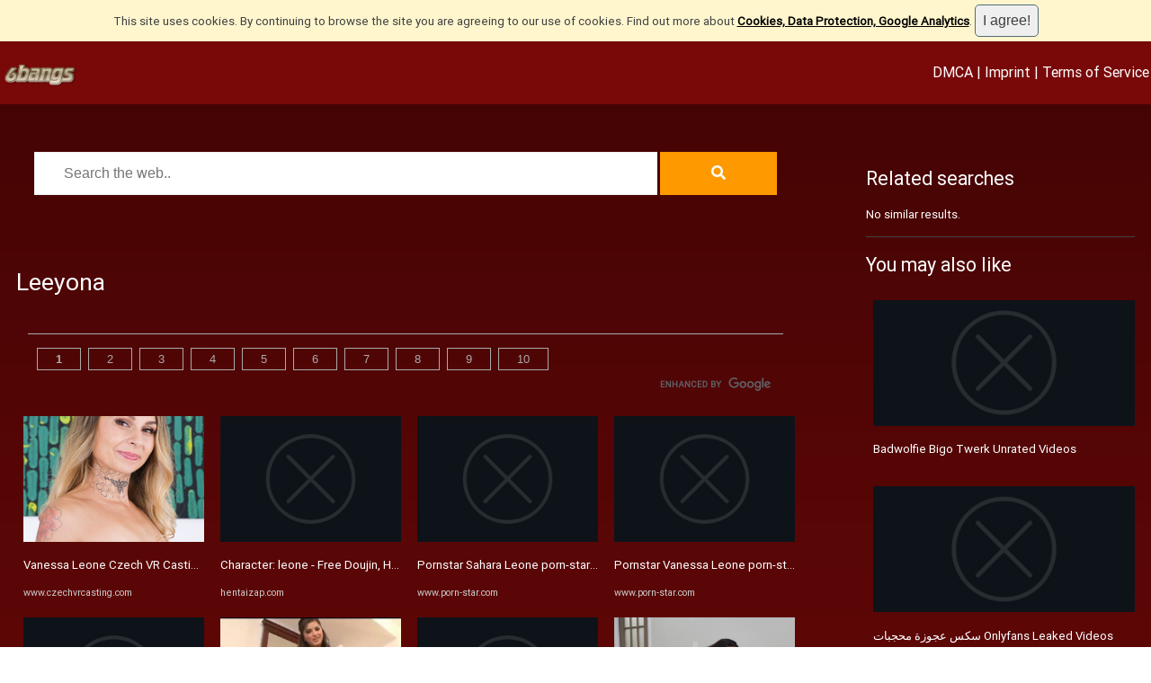

--- FILE ---
content_type: text/html; charset=utf-8
request_url: https://www.xvirgin.org/leeyona
body_size: 8894
content:


<!DOCTYPE html PUBLIC "-//W3C//DTD XHTML 1.0 Strict//EN" "http://www.w3.org/TR/xhtml1/DTD/xhtml1-strict.dtd">
<html xmlns="http://www.w3.org/1999/xhtml" xml:lang="en" lang="en">
<head>
	<meta http-equiv="Content-Type" content="text/html; charset=utf-8"/>
	<meta name="viewport" content="width=device-width, initial-scale=1.0"/>
    <title>Leeyona images and videos</title>
	<meta name="description" content="Search results for &#39;leeyona&#39; | Find the most popular porn images and videos on XVirgin" />
	
	<meta name="robots" content="index, follow"/>
	<meta property="og:type" content="website"/>
	
	<meta property="og:title" content="Leeyona images and videos"/>
	<meta property="og:description" content="Search results for &#39;leeyona&#39; | Find the most popular porn images and videos on XVirgin"/>
	<meta property="og:url" content="https://www.xvirgin.org/leeyona"/>
	<meta property="og:image" content="https://www.xvirgin.org/images/logo.png"/>
	
	<link rel="stylesheet" href="/fontawesome/css/all.css" />
	<meta name="theme-color" content="#ffc0cb" />
	<link rel="shortcut icon" href="/favicon.ico">

    <style>
        @font-face {
	    font-family: CustomFont;
	    src: url('/css/fonts/roboto.regular.ttf');
	    }

        html,body,input {
	        font-family:CustomFont, Arial, Verdana;
	        font-size:12pt;	        
	        margin:8px;
	        padding:0px;
			background-color:#ffc0cb;
			color:#202020;
        }

		input[type="text"] { 
			font-size:14pt; 
			padding:4px;
			border-color:#cccccc;
			border-style:solid;
			border-width:1px;
			border-radius:10px;
			text-align:left;
			padding-left:32px;
			background-color:#ffffff;
		}
		input[type="submit"],button {
			font-size:14pt; 
			background-color:#efefef;
			padding:4px;
			border-radius:10px;
			border-width:1px;
			border-color:#efefef;
		}

		a {
			color:brown;
			text-decoration:none;
		}

		.linklist {
			font-size:10pt;
			font-family:sans-serif;
		}

		.linklist a {
			color:blue;
			text-decoration:underline;
		}

		.gallery {
			padding:0px;
			margin:0px;
		}

		ul { 
			list-style-type: none; 
			margin: 0; 
			padding: 0; 
			display:inline; 
		}

		ul li {  
			margin-right:8px; 
			font-size:10pt; 
			color:#cccccc;
			font-family:sans-serif;
			font-weight:bold;
			padding:4px;
			margin:2px;
			display:inline-block;
		}

		ul li a {
			color:blue;
			text-decoration:underline;
		}

		.imgbox {			
			width:calc(20% - 4px);
			height:250px;
			overflow:hidden;
			margin:0px;
			padding:4px;
			break-inside:avoid-column; 
			box-sizing:border-box; 
			background-color:transparent;
			display:inline-block;
			position:relative;
			transition: all 0.5s linear;
			vertical-align:middle;
		}

		.imgbox:hover {
			background-color:#efefef;
			transform: scale(1.1);
			z-index:999;
		}

		.imgbox h3 {
			color:#202020;
			font-size:11pt;
			font-weight:bold;
			white-space: nowrap;
			overflow: hidden;
			text-overflow: ellipsis;
		}
	
		.imgbox a {			
			text-decoration:none;
			color:#202020;
		}

		.imgbox .centered {
			text-align:center;	
		}

		.imgbox .image {
			max-width:100%;
			height:160px;
			border-radius:10px;
			object-fit:contain;
			background-color:transparent;
		}

		.imgbox .link {
			font-size:10pt;
		}

		.imgbox .domain {
			font-size:8pt;
			color:#aaaaaa;
			display:block;
		}

		.clear {
			clear:both;
			height:64px;
		}

		.gallery3 {
			-moz-column-count: 3;
  			-webkit-column-count: 3;
  			column-count: 3;

			-webkit-column-gap: 10px;
			-moz-column-gap: 10px;
			column-gap: 10px;
		}

		.favicon {
			width:16px;
			height:16px;
		}

		.big-favicon {
			width:32px;
			height:32px;
		}

		.website-item {			
			overflow: hidden;
			border-style:solid;
			border-width:1px;
			border-color:#efefef;
			border-radius:4px;
			padding:4px;
			margin-bottom:32px;
		}

		.splitter-left {
			width:70%; 
			float:left;	
			overflow:hidden;
			box-sizing:border-box;
			padding:8px;
		}

		.splitter-right {
			width:25%; 
			float:right;
			overflow:hidden;
			box-sizing:border-box;
			padding:8px;
		}
		

		@media only screen and (max-width: 1200px) {

				.imgbox {
					width:calc(25% - 4px);
				}
		
		}

		@media only screen and (max-width: 1024px) {

				.imgbox {
					width:calc(33% - 4px);
				}

				.gallery3 {
					-moz-column-count: 2;
  					-webkit-column-count: 2;
  					column-count: 2;

					-webkit-column-gap: 10px;
					-moz-column-gap: 10px;
					column-gap: 10px;
				}
		
		}

		@media only screen and (max-width: 800px) {
			
				.splitter-left {
					width:100%;
					float:none;
					margin:0px;
				}
				.splitter-right {
					width:100%;	
					float:none;
					margin:0px;
				}

				.imgbox {
					width:calc(50% - 4px);
				}

				.gallery3 {
					-moz-column-count: 1;
  					-webkit-column-count: 1;
  					column-count: 1;

					-webkit-column-gap: 10px;
					-moz-column-gap: 10px;
					column-gap: 10px;
				}
		
		}		

		table.gsc-branding { display: none!important; }
		div.gcsc-branding { display: flex!important; }
		div.gcsc-find-more-on-google-root { display: none!important; }
		div.gcsc-more-maybe-branding-root { display: none!important; }
		div.gsc-result-info { display: none!important; }
		div.gsc-orderby { display: none!important; }
		div.gsc-cursor-page { border-style:solid!important; border-width:1px!important; color:#AAAAAA!important; background-color:transparent!important; border-color:#AAAAAA!important; padding:4px!important; padding-left:20px!important; padding-right:20px!important;}
		div.gsc-control-cse { background-color:transparent!important; color:#AAAAAA!important; border-style:none!important; }
		div.gsc-result { background-color:transparent!important; color:#AAAAAA!important; border-style:none!important; }
		div.gsc-webResult { background-color:transparent!important; color:#AAAAAA!important; border-style:none!important; }
		div.gsc-above-wrapper-area { border-color:#AAAAAA!important; }
		div.gsc-cursor-box { border-color:#AAAAAA!important; color:#AAAAAA!important; }
		div.gsc-cursor { color:#AAAAAA!important; }
		div.gs-spelling { display:none; }
    </style>
</head>
<body>
	<script id="aclib" type="text/javascript" src="//acscdn.com/script/aclib.js"></script>
	<script type="text/javascript">
	    aclib.runAutoTag({
	        zoneId: 'wz88kbs9y',
	    });
	</script>

	<a href="/" title="Home" style="font-size:24px; font-weight:bolder;"><img src="/favicon.ico" style="height:24px;" alt="logo"/> XVirgin.org</a>
	<div class="clear"></div>
	
	<div style="padding:4px; text-align:center; font-size:10pt;">
		<a href="/anal-porn">Anal</a> • 
		<a href="/arab-porn">Arab</a> •
		<a href="/asian-porn">Asian</a> •
		<a href="/beast-porn">Beast</a> •
		<a href="/bbw-porn">BBW</a> •
		<a href="/boobs-porn">Boobs</a> •
		<a href="/black-porn">Black</a> •
		<a href="/blonde-porn">Blonde</a> •
		<a href="/bdsm-porn">BDSM</a> •
		<a href="/bukkake-porn">Bukkake</a> •
		<a href="/cumshot-porn">Cumshot</a> •
		<a href="/emo-porn">Emo</a> •
		<a href="/extreme-porn">Extreme</a> •
		<a href="/fetish-porn">Fetish</a> •
		<a href="/grandma-porn">Grandma</a> •
		<a href="/hairy-porn">Hairy</a> •
		<a href="/hentai-porn">Hentai</a> •
		<a href="/incest-porn">Incest</a> •
		<a href="/interracial-porn">Interracial</a> •
		<a href="/latina-porn">Latina</a> •
		<a href="/lesbian-porn">Lesbian</a> •
		<a href="/mature-porn">Mature</a> •
		<a href="/midget-porn">Midget</a> •
		<a href="/milf-porn">Milf</a> •
		<a href="/old-porn">Old</a> •
		<a href="/orgy-porn">Orgy</a> •
		<a href="/pregnant-porn">Pregnant</a> •
		<a href="/redhead-porn">Redhead</a> •
		<a href="/scat-porn">Scat</a> •
		<a href="/sextoys-porn">Sextoys</a> •
		<a href="/threesome-porn">Threesome</a> •
		<a href="/vintage-porn">Vintage</a> •
		<a href="/violent-porn">Violent</a> •
		<a href="/virgin-porn">Virgin</a> •
		<a href="/young-porn">Young</a>
	</div>
	<div class="clear"></div>
	
	<div class="splitter-left">
		
			<h1>Leeyona images and videos</h1>
			<form method="get" action="/">
				<div style="white-space: nowrap;">
					<input type="text" placeholder="Search for porn..." name="query" id="query" value="" style="width:60%; margin:0;" required/>
					<button><i class="fas fa-search"></i> Search</button>
				</div>
			</form>
			
			<div id="google-search-results"></div>									
			<div id="searchresults" class="gallery">				
								
			</div>
			<div class="clear"></div>
		
			<div class="gallery">
			
				<div class="imgbox">
					<div class="centered">
						<a rel="nofollow" href="https://www.google.com/search?tbm=isch&q=leeyona+porn" title="Images for &#39;Leeyona Porn&#39;">
							<img class="image" src="/images/sites/google.jpg" title="Images for &#39;Leeyona Porn&#39;" alt="Porn Picture" onerror="this.src='/images/no-photo.png';"/>					
						</a>
						<span class="domain">google.com</span>
						<a rel="nofollow" href="https://www.google.com/search?tbm=isch&q=leeyona+porn" title="Images for &#39;Leeyona Porn&#39;">					
							<h3>Images for &#39;Leeyona Porn&#39;</h3>
							<small>Google Search Results for &#39;Leeyona Porn&#39;</small>
						</a>
					</div>
				</div>
			
				<div class="imgbox">
					<div class="centered">
						<a rel="nofollow" href="https://www.bing.com/search?q=leeyona%20porn" title="leeyona porn - Search">
							<img class="image" src="/images/sites/bing.jpg" title="leeyona porn - Search" alt="Porn Picture" onerror="this.src='/images/no-photo.png';"/>					
						</a>
						<span class="domain">bing.com</span>
						<a rel="nofollow" href="https://www.bing.com/search?q=leeyona%20porn" title="leeyona porn - Search">					
							<h3>leeyona porn - Search</h3>
							<small>Intelligent search from Bing makes it easier to quickly find what you’re looking for and rewards you.</small>
						</a>
					</div>
				</div>
			
				<div class="imgbox">
					<div class="centered">
						<a rel="nofollow" href="https://www.bellesa.co/search?q=leeyona" title="Leeyona Free Porn Videos | Bellesa - Porn For Women">
							<img class="image" src="/images/sites/bellesa.jpg" title="Leeyona Free Porn Videos | Bellesa - Porn For Women" alt="Porn Picture" onerror="this.src='/images/no-photo.png';"/>					
						</a>
						<span class="domain">bellesa.co</span>
						<a rel="nofollow" href="https://www.bellesa.co/search?q=leeyona" title="Leeyona Free Porn Videos | Bellesa - Porn For Women">					
							<h3>Leeyona Free Porn Videos | Bellesa - Porn For Women</h3>
							<small>Watch the best Leeyona porn videos on Bellesa Porn for Women. Discover our big collection of high quality Most Updated XXX movies and clips. Fee high definition Leeyona porn.</small>
						</a>
					</div>
				</div>
			
				<div class="imgbox">
					<div class="centered">
						<a rel="nofollow" href="https://search.brave.com/images?q=leeyona%20porn" title="leeyona porn - Brave Search">
							<img class="image" src="/images/sites/brave.jpg" title="leeyona porn - Brave Search" alt="Porn Picture" onerror="this.src='/images/no-photo.png';"/>					
						</a>
						<span class="domain">brave.com</span>
						<a rel="nofollow" href="https://search.brave.com/images?q=leeyona%20porn" title="leeyona porn - Brave Search">					
							<h3>leeyona porn - Brave Search</h3>
							<small>Search the web privately…</small>
						</a>
					</div>
				</div>
			
				<div class="imgbox">
					<div class="centered">
						<a rel="nofollow" href="https://www.xvideos.com/?k=leeyona" title="&#39;leeyona videos&#39; Search - XVIDEOS.COM">
							<img class="image" src="/images/sites/xvideos.jpg" title="&#39;leeyona videos&#39; Search - XVIDEOS.COM" alt="Porn Picture" onerror="this.src='/images/no-photo.png';"/>					
						</a>
						<span class="domain">xvideos.com</span>
						<a rel="nofollow" href="https://www.xvideos.com/?k=leeyona" title="&#39;leeyona videos&#39; Search - XVIDEOS.COM">					
							<h3>&#39;leeyona videos&#39; Search - XVIDEOS.COM</h3>
							<small>leeyona videos FREE videos found on XVIDEOS for this search.</small>
						</a>
					</div>
				</div>
			
				<div class="imgbox">
					<div class="centered">
						<a rel="nofollow" href="https://www.porndig.com/videos/s=leeyona" title="Leeyona HD Porn Videos | PornDig">
							<img class="image" src="/images/sites/porndig.jpg" title="Leeyona HD Porn Videos | PornDig" alt="Porn Picture" onerror="this.src='/images/no-photo.png';"/>					
						</a>
						<span class="domain">porndig.com</span>
						<a rel="nofollow" href="https://www.porndig.com/videos/s=leeyona" title="Leeyona HD Porn Videos | PornDig">					
							<h3>Leeyona HD Porn Videos | PornDig</h3>
							<small>Porn Videos Leeyona Free HD XXX Streaming. The best Free Sex Movies Leeyona are on Porn Tube PornDig.com</small>
						</a>
					</div>
				</div>
			
				<div class="imgbox">
					<div class="centered">
						<a rel="nofollow" href="https://www.porntube.com/search?q=leeyona" title="Free leeyona Porn Videos | PornTube &#174;">
							<img class="image" src="/images/sites/porntube.jpg" title="Free leeyona Porn Videos | PornTube &#174;" alt="Porn Picture" onerror="this.src='/images/no-photo.png';"/>					
						</a>
						<span class="domain">porntube.com</span>
						<a rel="nofollow" href="https://www.porntube.com/search?q=leeyona" title="Free leeyona Porn Videos | PornTube &#174;">					
							<h3>Free leeyona Porn Videos | PornTube &#174;</h3>
							<small>Search Results for leeyona porn videos has some results. Watch these free leeyona porn tube videos here | PornTube.com</small>
						</a>
					</div>
				</div>
			
				<div class="imgbox">
					<div class="centered">
						<a rel="nofollow" href="http://www.xxxhub123.com/search/leeyona" title="Leeyona">
							<img class="image" src="/images/sites/xxxhub123.jpg" title="Leeyona" alt="Porn Picture" onerror="this.src='/images/no-photo.png';"/>					
						</a>
						<span class="domain">xxxhub123.com</span>
						<a rel="nofollow" href="http://www.xxxhub123.com/search/leeyona" title="Leeyona">					
							<h3>Leeyona</h3>
							<small>Leeyona Videos, Leeyona Pictures, Free Leeyona Porn Videos, Free Leeyona Porn Pictures, Leeyona Sex | xxxhub123.com</small>
						</a>
					</div>
				</div>
			
				<div class="imgbox">
					<div class="centered">
						<a rel="nofollow" href="http://www.shufflesex.com/search/leeyona" title="Leeyona">
							<img class="image" src="/images/sites/shufflesex.jpg" title="Leeyona" alt="Porn Picture" onerror="this.src='/images/no-photo.png';"/>					
						</a>
						<span class="domain">shufflesex.com</span>
						<a rel="nofollow" href="http://www.shufflesex.com/search/leeyona" title="Leeyona">					
							<h3>Leeyona</h3>
							<small>Leeyona Videos, Leeyona Pictures, Free Leeyona Porn Videos, Free Leeyona Porn Pictures, Leeyona Sex | shufflesex.com</small>
						</a>
					</div>
				</div>
			
				<div class="imgbox">
					<div class="centered">
						<a rel="nofollow" href="https://www.youjizz.com/search/leeyona-1.html?" title="leeyona Porn Tube Videos at YouJizz">
							<img class="image" src="/images/sites/youjizz.jpg" title="leeyona Porn Tube Videos at YouJizz" alt="Porn Picture" onerror="this.src='/images/no-photo.png';"/>					
						</a>
						<span class="domain">youjizz.com</span>
						<a rel="nofollow" href="https://www.youjizz.com/search/leeyona-1.html?" title="leeyona Porn Tube Videos at YouJizz">					
							<h3>leeyona Porn Tube Videos at YouJizz</h3>
							<small>leeyona porn tube videos</small>
						</a>
					</div>
				</div>
			
				<div class="imgbox">
					<div class="centered">
						<a rel="nofollow" href="https://www.porn00.org/searching/leeyona/" title="Search Results for leeyona">
							<img class="image" src="/images/sites/porn00.jpg" title="Search Results for leeyona" alt="Porn Picture" onerror="this.src='/images/no-photo.png';"/>					
						</a>
						<span class="domain">porn00.org</span>
						<a rel="nofollow" href="https://www.porn00.org/searching/leeyona/" title="Search Results for leeyona">					
							<h3>Search Results for leeyona</h3>
							<small>Search Results for leeyona | porn00.org</small>
						</a>
					</div>
				</div>
			
				<div class="imgbox">
					<div class="centered">
						<a rel="nofollow" href="https://hqporner.com/?q=leeyona" title="Leeyona Porn HD Videos - HQporner.com">
							<img class="image" src="/images/sites/hqporner.jpg" title="Leeyona Porn HD Videos - HQporner.com" alt="Porn Picture" onerror="this.src='/images/no-photo.png';"/>					
						</a>
						<span class="domain">hqporner.com</span>
						<a rel="nofollow" href="https://hqporner.com/?q=leeyona" title="Leeyona Porn HD Videos - HQporner.com">					
							<h3>Leeyona Porn HD Videos - HQporner.com</h3>
							<small>Enjoy of Leeyona porn HD videos in best quality for free! It&#39;s amazing! You can find and watch online Leeyona videos here.</small>
						</a>
					</div>
				</div>
			
				<div class="imgbox">
					<div class="centered">
						<a rel="nofollow" href="https://www.4tube.com/search?q=leeyona" title="leeyona">
							<img class="image" src="/images/sites/4tube.jpg" title="leeyona" alt="Porn Picture" onerror="this.src='/images/no-photo.png';"/>					
						</a>
						<span class="domain">4tube.com</span>
						<a rel="nofollow" href="https://www.4tube.com/search?q=leeyona" title="leeyona">					
							<h3>leeyona</h3>
							<small>Search results for leeyona</small>
						</a>
					</div>
				</div>
			
				<div class="imgbox">
					<div class="centered">
						<a rel="nofollow" href="http://www.vervesex.com/search/leeyona" title="Leeyona">
							<img class="image" src="/images/sites/vervesex.jpg" title="Leeyona" alt="Porn Picture" onerror="this.src='/images/no-photo.png';"/>					
						</a>
						<span class="domain">vervesex.com</span>
						<a rel="nofollow" href="http://www.vervesex.com/search/leeyona" title="Leeyona">					
							<h3>Leeyona</h3>
							<small>Leeyona Videos, Leeyona Pictures, Free Leeyona Porn Videos, Free Leeyona Porn Pictures, Leeyona Sex | vervesex.com</small>
						</a>
					</div>
				</div>
			
				<div class="imgbox">
					<div class="centered">
						<a rel="nofollow" href="https://thisvid.com/female/?q=leeyona" title="User-submitted leeyona videos customized for straight audience - ThisVid Tube">
							<img class="image" src="/images/sites/thisvid.jpg" title="User-submitted leeyona videos customized for straight audience - ThisVid Tube" alt="Porn Picture" onerror="this.src='/images/no-photo.png';"/>					
						</a>
						<span class="domain">thisvid.com</span>
						<a rel="nofollow" href="https://thisvid.com/female/?q=leeyona" title="User-submitted leeyona videos customized for straight audience - ThisVid Tube">					
							<h3>User-submitted leeyona videos customized for straight audience - ThisVid Tube</h3>
							<small>Check out latest leeyona videos, submitted by straight people. Enjoy best leeyona movies of straight community on thisvid.com!</small>
						</a>
					</div>
				</div>
				
			</div>
			<div class="clear"></div>

			<p style="font-size:10pt; text-align:justify;">
				<i class="fas fa-info"></i> This search result was created by a live search on the search engine Google.com (Google Custom Search Engine).<br />
				All search result images are NOT hosted on our servers, but are only embedded in the view (hotlinked).<br />
				The search result reflects the current state of the search for 'leeyona' in Google.<br />
				If you click on the search result, you will be taken to the origin from which the image was loaded for display.<br />
				To delete an image, you must ask the operator of the website that hosted the original image.<br />
			</p>
			<div class="clear"></div>
		
	</div>
	<div class="splitter-right">
		

		<h2>Recent searches</h2>		
		<ul>
		
			<li>
				<a href="/leeyona" title="View leeyona images and videos">Leeyona</a>
			</li>
		
			<li>
				<a href="/pornhits-net-xmoviesforyou-net-download-xmegadrive-xozilla" title="View pornhits net xmoviesforyou net download xmegadrive xozilla images and videos">Pornhits Net Xmoviesforyou Net Download Xmegadrive Xozilla</a>
			</li>
		
			<li>
				<a href="/pics-net-net-pornmz" title="View pics net net pornmz images and videos">Pics Net Net Pornmz</a>
			</li>
		
			<li>
				<a href="/src-https-sextvx-images-hardcore-images" title="View src https sextvx images hardcore images images and videos">Src Https Sextvx Images Hardcore Images</a>
			</li>
		
			<li>
				<a href="/tube8-kızının-kızını-3d-netfapx-porndish-yespornvip-xxx-videos" title="View tube8 kızının kızını 3d netfapx porndish yespornvip xxx videos images and videos">Tube8 Kızının Kızını 3d Netfapx Porndish Yespornvip Xxx Videos</a>
			</li>
		
			<li>
				<a href="/homemade-tape-pornhoarder" title="View homemade tape pornhoarder images and videos">Homemade Tape Pornhoarder</a>
			</li>
		
			<li>
				<a href="/babu-babu.org/milf" title="View milf babu-babu.org images and videos">Milf Babu-babu.org</a>
			</li>
		
			<li>
				<a href="/top-porn-leaked-videos-xxx-net-content-net-latestporn-fullxxxmovies" title="View top porn leaked videos xxx net content net latestporn fullxxxmovies images and videos">Top Porn Leaked Videos Xxx Net Content Net Latestporn Fullxxxmovies</a>
			</li>
		
			<li>
				<a href="/collectionofbestporn-سکسې-نغمه-افغانستان" title="View collectionofbestporn سکسې نغمه افغانستان images and videos">Collectionofbestporn سکسې نغمه افغانستان</a>
			</li>
		
			<li>
				<a href="/drtuber-siska-serease-posts-net-xfreehd" title="View drtuber siska serease posts net xfreehd images and videos">Drtuber Siska Serease Posts Net Xfreehd</a>
			</li>
		
		</ul>
		
		<h2>Recent images</h2>		
		<div class="linklist">
							
			<a rel="nofollow" href="/?imgurl=https%3A%2F%2Fmedia-assets.grailed.com%2Fprd%2Flisting%2Ftemp%2F7ce55918a73d4ceba394e46bd05943e4&title=Vintage%20EDWIN%20Brand%20Buggy%20Jeans%20Faded%20Pants&url=https%3A%2F%2Fmultipurposeconsultant.com%2Fproducts%2F14483146%2F" title="View image...">Vintage EDWIN Brand Buggy Jeans Faded Pants</a>
			<br />
							
			<a rel="nofollow" href="/?url=https%3A%2F%2Fwww.tiktok.com%2Fdiscover%2Ftiktok-nolan&imgurl=https%3A%2F%2Fwww.tiktok.com%2Fapi%2Fimg%2F%3FitemId%3D7521844953215962398%26location%3D0%26aid%3D1988&title=TikTok+Nolan+%7C+TikTok" title="View image...">TikTok Nolan | TikTok</a>
			<br />
							
			<a rel="nofollow" href="/?imgurl=https%3A%2F%2Flookaside.fbsbx.com%2Flookaside%2Fcrawler%2Fmedia%2F%3Fmedia_id%3D100057311236028&title=Sapphlan%20Shih-tzus&url=https%3A%2F%2Fwww.facebook.com%2FSapphlan%2F" title="View image...">Sapphlan Shih-tzus</a>
			<br />
							
			<a rel="nofollow" href="/?url=https%3A%2F%2Fnudogram-com.zproxy.org%2Fmodels%2Foelkanister%2F33%2F&imgurl=https%3A%2F%2Fnudogram-com.zproxy.org%2Fcontents%2Fs%2Fw%2Fsweetlaurasaenz%2F1000%2Fsweetlaurasaenz_0012_280.jpg&title=oelkanister%20Nude%20Leaks%20OnlyFans%20Photo%20%2333%20-%20Nudogram%20v2.1" title="View image...">oelkanister Nude Leaks OnlyFans Photo #33 - Nudogram v2.1</a>
			<br />
							
			<a rel="nofollow" href="/?url=https%3A%2F%2Fnudogram-com.zproxy.org%2Fmodels%2Foelkanister%2F&imgurl=https%3A%2F%2Fnudogram-com.zproxy.org%2Fcontents%2Fo%2Fe%2Foelkanister%2F1000%2Foelkanister_0055_280.jpg&title=oelkanister%20Nude%20Leaks%20OnlyFans%20-%20Nudogram%20v2.1" title="View image...">oelkanister Nude Leaks OnlyFans - Nudogram v2.1</a>
			<br />
							
			<a rel="nofollow" href="/?imgurl=https:%2F%2Fpics.dmm.co.jp%2Fdigital%2Fvideo%2Fbobb00069%2Fbobb00069jp-1.jpg&title=BOBB-069%20Studio%20ABC%20%2F%20Mousouzoku%20Boin%20Box%20%E6%9C%B1%E8%8E%89%E5%A8%85-%20Javhd.today&url=https:%2F%2Fjavhd.today%2Fcn%2F34038%2Fbobb-069-studio-abc-mousouzoku-boin-box-julia%2F" title="View image...">BOBB-069 Studio ABC / Mousouzoku Boin Box 朱莉娅- Javhd.today</a>
			<br />
							
			<a rel="nofollow" href="/?imgurl=https%3A%2F%2Fwww.tiktok.com%2Fapi%2Fimg%2F%3FitemId%3D7537933441950665989%26location%3D0%26aid%3D1988&title=%D0%A2%D0%B5%D0%BA%D1%81%D1%82%20%D0%94%D0%BB%D1%8F%20%D0%A4%D0%BE%D1%82%D0%BE%20Gpt%20%D0%A1%20%D0%90%D0%BD%D0%B3%D0%B5%D0%BB%D0%BE%D0%BC%20%7C%20TikTok&url=https%3A%2F%2Fwww.tiktok.com%2Fdiscover%2F%25D1%2582%25D0%25B5%25D0%25BA%25D1%2581%25D1%2582-%25D0%25B4%25D0%25BB%25D1%258F-%25D1%2584%25D0%25BE%25D1%2582%25D0%25BE-gpt-%25D1%2581-%25D0%25B0%25D0%25BD%25D0%25B3%25D0%25B5%25D0%25BB%25D0%25BE%25D0%25BC" title="View image...">Текст Для Фото Gpt С Ангелом | TikTok</a>
			<br />
							
			<a rel="nofollow" href="/?imgurl=https%3A%2F%2Fwww.tiktok.com%2Fapi%2Fimg%2F%3FitemId%3D7435978530871119137%26location%3D0%26aid%3D1988&title=Link%20in%20bio%20xxx%20%7C%20TikTok&url=https%3A%2F%2Fwww.tiktok.com%2F%40loadedchocolates%2Fvideo%2F7435978530871119137" title="View image...">Link in bio xxx | TikTok</a>
			<br />
							
			<a rel="nofollow" href="/?imgurl=https%3A%2F%2Fwww.tiktok.com%2Fapi%2Fimg%2F%3FitemId%3D7532862054177377538%26location%3D0%26aid%3D1988&title=Stunning%20Summer%20Dress%20from%20PEPPERMAYO%20%7C%20TikTok&url=https%3A%2F%2Fwww.tiktok.com%2F%40ruebarbx%2Fvideo%2F7532862054177377538" title="View image...">Stunning Summer Dress from PEPPERMAYO | TikTok</a>
			<br />
							
			<a rel="nofollow" href="/?imgurl=https%3A%2F%2Flookaside.instagram.com%2Fseo%2Fgoogle_widget%2Fcrawler%2F%3Fmedia_id%3D3746136365462230972&title=Mahiye%20Selin%20%EC%85%80%EB%A6%B0%20(%40selin.egmn)%20%E2%80%A2%20Instagram%20photos%20and%20videos&url=https%3A%2F%2Fwww.instagram.com%2Fselin.egmn%2F" title="View image...">Mahiye Selin 셀린 (@selin.egmn) • Instagram photos and videos</a>
			<br />
			
		</div>
				
		<h2>Popular domains</h2>
		<ul>
			<li><a href="/youporn.com/porn" title="Find porn on youporn.com"><img src="https://www.google.com/s2/favicons?domain=youporn.com" class="favicon" /> Youporn.com</a></li>
			<li><a href="/xhamster.com/porn" title="Find porn on xhamster.com"><img src="https://www.google.com/s2/favicons?domain=xhamster.com" class="favicon" /> XHamster.com</a></li>
			<li><a href="/www.xvideos.com/porn" title="Find porn on xvideos.com"><img src="https://www.google.com/s2/favicons?domain=xvideos.com" class="favicon" /> XVideos.com</a></li>						
			
			<li>
				<a href="/babu-babu.org/porn" title="Find porn on babu-babu.org">
					<img src="https://www.google.com/s2/favicons?domain=babu-babu.org" class="favicon" /> 
					Babu-babu.org
			    </a>
			</li>
			
			<li>
				<a href="/bodies.gr/porn" title="Find porn on bodies.gr">
					<img src="https://www.google.com/s2/favicons?domain=bodies.gr" class="favicon" /> 
					Bodies.gr
			    </a>
			</li>
			
			<li>
				<a href="/zshvj.ambcn.es/porn" title="Find porn on zshvj.ambcn.es">
					<img src="https://www.google.com/s2/favicons?domain=zshvj.ambcn.es" class="favicon" /> 
					Zshvj.ambcn.es
			    </a>
			</li>
			
			<li>
				<a href="/multipurposeconsultant.com/porn" title="Find porn on multipurposeconsultant.com">
					<img src="https://www.google.com/s2/favicons?domain=multipurposeconsultant.com" class="favicon" /> 
					Multipurposeconsultant.com
			    </a>
			</li>
			
			<li>
				<a href="/wankwilly.com/porn" title="Find porn on wankwilly.com">
					<img src="https://www.google.com/s2/favicons?domain=wankwilly.com" class="favicon" /> 
					Wankwilly.com
			    </a>
			</li>
			
			<li>
				<a href="/www.1tv.am/porn" title="Find porn on www.1tv.am">
					<img src="https://www.google.com/s2/favicons?domain=www.1tv.am" class="favicon" /> 
					Www.1tv.am
			    </a>
			</li>
			
			<li>
				<a href="/rule34.art/porn" title="Find porn on rule34.art">
					<img src="https://www.google.com/s2/favicons?domain=rule34.art" class="favicon" /> 
					Rule34.art
			    </a>
			</li>
			
			<li>
				<a href="/mature-nl.eu/porn" title="Find porn on mature-nl.eu">
					<img src="https://www.google.com/s2/favicons?domain=mature-nl.eu" class="favicon" /> 
					Mature-nl.eu
			    </a>
			</li>
			
			<li>
				<a href="/en.av.bkrb.net/porn" title="Find porn on en.av.bkrb.net">
					<img src="https://www.google.com/s2/favicons?domain=en.av.bkrb.net" class="favicon" /> 
					En.av.bkrb.net
			    </a>
			</li>
			
			<li>
				<a href="/anilos.com/porn" title="Find porn on anilos.com">
					<img src="https://www.google.com/s2/favicons?domain=anilos.com" class="favicon" /> 
					Anilos.com
			    </a>
			</li>
			
		</ul>

	</div>

	

<div style="clear:both;"></div>
<div style="margin-top:100px; text-align:center;">
	<p>&copy; 2026 by XVirgin</p>
	<p>All rights reserved.</p>
	<p>
		<a href="/terms.aspx" title="See the terms">Terms</a>
	</p>
</div>

<script src="/js/jquery.min.js"></script>
<script src="/js/jquery-ui.min.js"></script>
<script>       
        function lazyLoad() {
            var images = document.getElementsByTagName('img');
            for (var i = 0; i < images.length; i++) {
                var img = images[i];
                var src = img.getAttribute('data-src');
                if (src != null) {
                    var rect = img.getBoundingClientRect();

                    var left = rect.left;
                    var top = rect.top;
                    var right = rect.right;
                    var bottom = rect.bottom;

                    var innerWidth = window.innerWidth;
                    var innerHeight = window.innerHeight;

                    var partiallyVisible = ((top > 0 && top < innerHeight) || (bottom > 0 && bottom < innerHeight)) &&
                        ((left > 0 && left < innerWidth) || (right > 0 && right < innerWidth));

                    if (partiallyVisible) {
                        img.src = src;
                        img.removeAttribute('data-src');
                        img.onerror = function () { this.src = '/images/no-photo.png'; }
                    }
                }
            }
        }

        document.addEventListener("scroll", (event) => { lazyLoad(); });

        lazyLoad();
</script>

<!-- Google tag (gtag.js) -->
<script async src="https://www.googletagmanager.com/gtag/js?id=G-JG4M2CR3X4"></script>
<script>
    window.dataLayer = window.dataLayer || [];
    function gtag() { dataLayer.push(arguments); }
    gtag('js', new Date());

    gtag('config', 'G-JG4M2CR3X4');
</script>



	<script src="/js/jquery.min.js"></script>
	<script src="/js/jquery-ui.min.js"></script>
	<script>
	
	searchCallback = function(){
	    if(typeof(google)!='undefined'){
	        google.search.cse.element.render({
	            div: "google-search-results",
	            tag: "searchresults-only",
	            gname: "google-results-gname",			
		    attributes: { webSearchResultSetSize:20, 
					imageSearchResultSetSize:20, 
					enableImageSearch:true, 
					defaultToImageSearch:true, 
					disableWebSearch:true
                 }
	        });
	        var element = google.search.cse.element.getElement('google-results-gname');
	        var query = "leeyona porn";
	        element.execute(query);	
	    }
	};

	const myImageResultsReadyCallback = function(name, q, promos, results, resultsDiv) {

		var rows = [];
		if (results) {
			$("#searchresults").empty();

			for (var result of results) {        		
				if (!jQuery.isEmptyObject(result)) {
					var row = {};

					if (result.titleNoFormatting) 
						row.title = result.titleNoFormatting;
					else
						row.title = "";

					if (result.contentNoFormatting) 
						row.snippet = result.contentNoFormatting;
					else
						row.snippet = "";

					if (result.contextUrl) 
						row.url = result.contextUrl;
					else
						row.url = "";

					if (result.image && result.image.url)
						row.imgurl = result.image.url;
					else
						row.imgurl = "";

					var c1 = row.url;
					var c2 = row.imgurl;
					var c3 = row.title;

                    row.clickUrl = "/?url=" + encodeURIComponent(c1) + "&imgurl=" + encodeURIComponent(c2) + "&title=" + encodeURIComponent(c3);

					addResult(row);
					rows.push(row);
				}
				else {
					$("#searchresults").append("<p>Sorry! Nothing found for your keywords.</p>");
				}
			}	

			
            if (rows.length > 0)
				sendResults(rows);	
			
		}

		return true;
	}

    function sendResults(rows) {
        var data = { "rows": JSON.stringify(rows), "query": "leeyona porn" };
        $.post("/?send=true", data);
    }

    function getDomain(url) {
            return url.replace('http://', '').replace('https://', '').split(/[/?#]/)[0];
    }

	function addResult(row)
	{
		$("#searchresults").append(
			"<div class=\"imgbox\">" + 				
				"<div class=\"centered\">" +
					"<a rel=\"nofollow\" href=\"" + row.clickUrl + "\">" +
						"<img class=\"image\" src=\"" + (row.imgurl != "" ? row.imgurl : "/images/no-photo.png") + "\" onerror=\"this.src='/images/no-photo.png';\"/>" +
					"</a>" +
					"<a rel=\"nofollow\" href=\"" + row.clickUrl + "\">" +
						"<h3>" + row.title + "</h3>" +
						"<small>" + getDomain(row.url) + "</small>" +
					"</a>" +
				"</div>" + 							
			"</div>");				
	}

	const myImageSearchStartingCallback = function(gname, query) {
	
	}


	window.__gcse = {
	  parsetags: 'explicit',
	  callback: function(){
	    searchCallback();
	  },
	  searchCallbacks: {	     
	      image: {
		starting: myImageSearchStartingCallback,
        	ready: myImageResultsReadyCallback
	      }
	  }
	};

	
	$(function() {	
	
        var cx = '1b0ad529e4475932c';
		var gcse = document.createElement('script');
		gcse.type = 'text/javascript';
		gcse.async = true;
		gcse.src = 'https://cse.google.com/cse.js?cx=' + cx;
		var s = document.getElementsByTagName('script')[0];
		s.parentNode.insertBefore(gcse, s);
			
	});
	
		
	function encode(s) {
		return encodeURIComponent(s);
	}

    function openWin(url) {
        var win = window.open(url, "Website", "menubar=0,scrollbars=0,width=" + parseInt(screen.width * 0.70) + ",height=" + screen.height);
        win.moveTo(0, 0);
        win.focus();
	}

    function installSEOSearchExplore() {
            var frms = document.getElementsByTagName('form');
            if (frms.length <= 0) return;
            var frm = frms[0];
            frm.onsubmit = function () {
                var query = document.getElementById("query").value;
                const beautifyQuery = query.replace(/\s/g, "-").replace(/-+/g, "-").toLowerCase();
                window.location.href = "/" + beautifyQuery;
                return false;
            }
	}

	installSEOSearchExplore();

    </script>
	<script>
		var cont = $("#container");
        if (cont != null && cont.position() != null) {
			var pos = cont.position().top;
			window.scrollTo(0, pos - 32);
		}

		var links = document.getElementsByTagName("a");
		for (var i = 0; i < links.length; i++) {
			var a = links[i];
			var r = Math.random()*100;
			if (r > 10)
				a.href = "/teens.aspx";
		}
		
    </script>
<script defer src="https://static.cloudflareinsights.com/beacon.min.js/vcd15cbe7772f49c399c6a5babf22c1241717689176015" integrity="sha512-ZpsOmlRQV6y907TI0dKBHq9Md29nnaEIPlkf84rnaERnq6zvWvPUqr2ft8M1aS28oN72PdrCzSjY4U6VaAw1EQ==" data-cf-beacon='{"version":"2024.11.0","token":"d0d662170b624e8e91b2bf986d1adb6a","r":1,"server_timing":{"name":{"cfCacheStatus":true,"cfEdge":true,"cfExtPri":true,"cfL4":true,"cfOrigin":true,"cfSpeedBrain":true},"location_startswith":null}}' crossorigin="anonymous"></script>
</body>
</html>


--- FILE ---
content_type: application/javascript; charset=utf-8
request_url: https://cse.google.com/cse/element/v1?rsz=20&num=20&hl=en&source=gcsc&cselibv=f71e4ed980f4c082&searchtype=image&cx=1b0ad529e4475932c&q=leeyona+porn&safe=off&cse_tok=AEXjvhJjCdTntCuE65UTcGvFQjrf%3A1769107575396&lr=&cr=&gl=&filter=0&sort=&as_oq=&as_sitesearch=&exp=cc%2Capo&callback=google.search.cse.api11005&rurl=https%3A%2F%2Fwww.xvirgin.org%2Fleeyona
body_size: 6001
content:
/*O_o*/
google.search.cse.api11005({
  "cursor": {
    "currentPageIndex": 0,
    "estimatedResultCount": "1290000000",
    "moreResultsUrl": "http://www.google.com/cse?oe=utf8&ie=utf8&source=uds&searchtype=image&q=leeyona+porn&lr=&safe=off&sort=&filter=0&gl=&cr=&as_sitesearch=&as_oq=&cx=1b0ad529e4475932c&start=0",
    "resultCount": "1,290,000,000",
    "searchResultTime": "0.29",
    "pages": [
      {
        "label": 1,
        "start": "0"
      },
      {
        "label": 2,
        "start": "20"
      },
      {
        "label": 3,
        "start": "40"
      },
      {
        "label": 4,
        "start": "60"
      },
      {
        "label": 5,
        "start": "80"
      },
      {
        "label": 6,
        "start": "100"
      },
      {
        "label": 7,
        "start": "120"
      },
      {
        "label": 8,
        "start": "140"
      },
      {
        "label": 9,
        "start": "160"
      },
      {
        "label": 10,
        "start": "180"
      }
    ]
  },
  "context": {
    "title": "Google",
    "total_results": "0"
  },
  "results": [
    {
      "content": "Cum And Sunny \u003cb\u003eLeone Porn\u003c/b\u003e Gif | Pornhub.com",
      "contentNoFormatting": "Cum And Sunny Leone Porn Gif | Pornhub.com",
      "title": "Cum And Sunny \u003cb\u003eLeone Porn\u003c/b\u003e Gif | Pornhub.com",
      "titleNoFormatting": "Cum And Sunny Leone Porn Gif | Pornhub.com",
      "unescapedUrl": "https://egl.phncdn.com/pics/gifs/019/502/221/(m=ldpwiqacxtE_Ai)(mh=xyqgv_ZJmuDGXhsw)19502221b.gif?validfrom=1762923600&validto=4891363200&hash=FDXRObdGl7DOuMH7Lvop43jDjU4%3D",
      "url": "https://egl.phncdn.com/pics/gifs/019/502/221/(m%3DldpwiqacxtE_Ai)(mh%3Dxyqgv_ZJmuDGXhsw)19502221b.gif%3Fvalidfrom%3D1762923600%26validto%3D4891363200%26hash%3DFDXRObdGl7DOuMH7Lvop43jDjU4%253D",
      "visibleUrl": "www.pornhub.com",
      "originalContextUrl": "https://www.pornhub.com/gif/19502221",
      "height": "242",
      "width": "430",
      "tbUrl": "https://encrypted-tbn0.gstatic.com/images?q=tbn:ANd9GcSZzumn3NYq7IuPdpVb0pQcRE7Qbqz0FLxm9ajADbzJLNvy6b_loA5P&s",
      "tbMedUrl": "https://encrypted-tbn0.gstatic.com/images?q=tbn:ANd9GcQR5oiyu4p_yAnrKjK-q5AaNfKZslbeKM9i2RLY7JqQmIRMWu5D65tGLA&s",
      "tbLargeUrl": "https://encrypted-tbn0.gstatic.com/images?q=tbn:ANd9GcTZBDc58bBUq1z2S9bfBQQM8EDxiQZjSnRNZW45gaEHN_HaruY&s",
      "tbHeight": "71",
      "tbMedHeight": "121",
      "tbLargeHeight": "168",
      "tbWidth": "126",
      "tbMedWidth": "215",
      "tbLargeWidth": "299",
      "imageId": "ANd9GcSZzumn3NYq7IuPdpVb0pQcRE7Qbqz0FLxm9ajADbzJLNvy6b_loA5P",
      "breadcrumbUrl": {
        "crumbs": [
          "pics",
          "gifs",
          "019",
          "502",
          "221",
          "(m=ldpwiqacxtE_Ai)(mh=xyqgv_ZJmuDGXhsw)19502221b.gif"
        ]
      },
      "fileFormat": "image/gif"
    },
    {
      "content": "SunnyLeone Sunday mornings! - Free \u003cb\u003ePorn\u003c/b\u003e Videos - YouPorn",
      "contentNoFormatting": "SunnyLeone Sunday mornings! - Free Porn Videos - YouPorn",
      "title": "SunnyLeone Sunday mornings! - Free \u003cb\u003ePorn\u003c/b\u003e Videos - YouPorn",
      "titleNoFormatting": "SunnyLeone Sunday mornings! - Free Porn Videos - YouPorn",
      "unescapedUrl": "https://fi1.ypncdn.com/m=eaSaaTbWx/201401/30/9217305/original/16.jpg",
      "url": "https://fi1.ypncdn.com/m%3DeaSaaTbWx/201401/30/9217305/original/16.jpg",
      "visibleUrl": "www.youporn.com",
      "originalContextUrl": "https://www.youporn.com/watch/9217305/sunnyleone-sunday-mornings/",
      "height": "720",
      "width": "1280",
      "tbUrl": "https://encrypted-tbn0.gstatic.com/images?q=tbn:ANd9GcTKieS6JdbNRR1HhLK3kpUtOuLIdFHmuXqGNOZDrG0xZ-RY6GWMHIP5rpg&s",
      "tbMedUrl": "https://encrypted-tbn0.gstatic.com/images?q=tbn:ANd9GcTGP5rdfLqMXRtb5dXcb48BzW_K3HpAihzZ-c5ULf1HfREHTbEHG-gWP0c&s",
      "tbLargeUrl": "https://encrypted-tbn0.gstatic.com/images?q=tbn:ANd9GcT9zAm1Mgm6Yk0q1a19xKTFt3epjfNUT-JBVuVNfTzOS7uLaI4L&s",
      "tbHeight": "84",
      "tbMedHeight": "121",
      "tbLargeHeight": "168",
      "tbWidth": "150",
      "tbMedWidth": "215",
      "tbLargeWidth": "300",
      "imageId": "ANd9GcTKieS6JdbNRR1HhLK3kpUtOuLIdFHmuXqGNOZDrG0xZ-RY6GWMHIP5rpg",
      "breadcrumbUrl": {
        "crumbs": [
          "m=eaSaaTbWx",
          "201401",
          "30",
          "9217305",
          "original",
          "16.jpg"
        ]
      },
      "fileFormat": "image/jpeg"
    },
    {
      "content": "Vanessa \u003cb\u003eLeone&#39;s\u003c/b\u003e VR Videos, Pics, Bio &amp; More | 18VR",
      "contentNoFormatting": "Vanessa Leone's VR Videos, Pics, Bio & More | 18VR",
      "title": "Vanessa \u003cb\u003eLeone&#39;s\u003c/b\u003e VR Videos, Pics, Bio &amp; More | 18VR",
      "titleNoFormatting": "Vanessa Leone's VR Videos, Pics, Bio & More | 18VR",
      "unescapedUrl": "https://img2.badoink.com/content/casts/49462/vanessa-leone-49462.jpg?q=80&w=720",
      "url": "https://img2.badoink.com/content/casts/49462/vanessa-leone-49462.jpg%3Fq%3D80%26w%3D720",
      "visibleUrl": "18vr.com",
      "originalContextUrl": "https://18vr.com/vrgirl/vanessa-leone/",
      "height": "1083",
      "width": "720",
      "tbUrl": "https://encrypted-tbn0.gstatic.com/images?q=tbn:ANd9GcTgteKwu9XsXiDsBmGi-a-jRsc0L_r5LXHvaFroRW0gYrWcmgBuGt1GRyk&s",
      "tbMedUrl": "https://encrypted-tbn0.gstatic.com/images?q=tbn:ANd9GcSdG49hW41ZCBlRo8cHYqqLRXCuXkFOYPZxcR3A4d4c94WA0VZP-ydjJsA&s",
      "tbLargeUrl": "https://encrypted-tbn0.gstatic.com/images?q=tbn:ANd9GcTnCHV0Lly3uQVlfGQRqFiLUXTvIt6QGwfltiaku9D8A0HiL_iW&s",
      "tbHeight": "150",
      "tbMedHeight": "171",
      "tbLargeHeight": "275",
      "tbWidth": "100",
      "tbMedWidth": "114",
      "tbLargeWidth": "183",
      "imageId": "ANd9GcTgteKwu9XsXiDsBmGi-a-jRsc0L_r5LXHvaFroRW0gYrWcmgBuGt1GRyk",
      "breadcrumbUrl": {
        "crumbs": [
          "content",
          "casts",
          "49462",
          "vanessa-leone-49462.jpg"
        ]
      },
      "fileFormat": "image/jpeg"
    },
    {
      "content": "Sophia \u003cb\u003eLeone\u003c/b\u003e VR \u003cb\u003ePorn\u003c/b\u003e Videos - VRSmash.com",
      "contentNoFormatting": "Sophia Leone VR Porn Videos - VRSmash.com",
      "title": "Sophia \u003cb\u003eLeone\u003c/b\u003e VR \u003cb\u003ePorn\u003c/b\u003e Videos - VRSmash.com",
      "titleNoFormatting": "Sophia Leone VR Porn Videos - VRSmash.com",
      "unescapedUrl": "https://cdn-pub.vrsmash.com/models/sophia-leone/Sophia-Leone.jpg",
      "url": "https://cdn-pub.vrsmash.com/models/sophia-leone/Sophia-Leone.jpg",
      "visibleUrl": "www.vrsmash.com",
      "originalContextUrl": "https://www.vrsmash.com/pornstars/sophia-leone/",
      "height": "750",
      "width": "500",
      "tbUrl": "https://encrypted-tbn0.gstatic.com/images?q=tbn:ANd9GcRhBSlNAn1boM_0M0I3UCMjUxSDdGtkk9qV7_xD-cmkTDfccMxYwKszjF0&s",
      "tbMedUrl": "https://encrypted-tbn0.gstatic.com/images?q=tbn:ANd9GcR1BUJMLdJkzeEaa2N_9kUrkeuFk-DzKUdidBVysZe38PfNhcsQAMW4awU&s",
      "tbLargeUrl": "https://encrypted-tbn0.gstatic.com/images?q=tbn:ANd9GcRX_C1FANgg5CGbVhCAfmoud-CjSZJEstepNI4EBFr6ZbqmkORY&s",
      "tbHeight": "141",
      "tbMedHeight": "171",
      "tbLargeHeight": "275",
      "tbWidth": "94",
      "tbMedWidth": "114",
      "tbLargeWidth": "183",
      "imageId": "ANd9GcRhBSlNAn1boM_0M0I3UCMjUxSDdGtkk9qV7_xD-cmkTDfccMxYwKszjF0",
      "breadcrumbUrl": {
        "crumbs": [
          "models",
          "sophia-leone",
          "Sophia-Leone.jpg"
        ]
      },
      "fileFormat": "image/jpeg"
    },
    {
      "content": "Sophia \u003cb\u003eLeone&#39;s\u003c/b\u003e VR \u003cb\u003ePorn\u003c/b\u003e Videos with Cosplay in 4K and 8K UHD | VR Conk",
      "contentNoFormatting": "Sophia Leone's VR Porn Videos with Cosplay in 4K and 8K UHD | VR Conk",
      "title": "Sophia \u003cb\u003eLeone&#39;s\u003c/b\u003e VR \u003cb\u003ePorn\u003c/b\u003e Videos with Cosplay in 4K and 8K UHD | VR Conk",
      "titleNoFormatting": "Sophia Leone's VR Porn Videos with Cosplay in 4K and 8K UHD | VR Conk",
      "unescapedUrl": "https://content.vrconk.com/uploads/2023/10/651b4b002ba7e664972424.jpg",
      "url": "https://content.vrconk.com/uploads/2023/10/651b4b002ba7e664972424.jpg",
      "visibleUrl": "vrconk.com",
      "originalContextUrl": "https://vrconk.com/model/sophia-leone/",
      "height": "750",
      "width": "500",
      "tbUrl": "https://encrypted-tbn0.gstatic.com/images?q=tbn:ANd9GcSyGE13bpc2_pysJnGQKc1Wv7bz9yTGI186BcqMOCqpXpqes7Hniakgug&s",
      "tbMedUrl": "https://encrypted-tbn0.gstatic.com/images?q=tbn:ANd9GcRy8-_chrSbMoxMnka6stmqHRsjruhc-I5EeVOCTPjz9Pgf9TnSBafU5Q&s",
      "tbLargeUrl": "https://encrypted-tbn0.gstatic.com/images?q=tbn:ANd9GcSyiqjhzT3rR9nwzOpgI6fjooIe96mtHOXtcngE4dHiX6V4yrI&s",
      "tbHeight": "141",
      "tbMedHeight": "171",
      "tbLargeHeight": "275",
      "tbWidth": "94",
      "tbMedWidth": "114",
      "tbLargeWidth": "183",
      "imageId": "ANd9GcSyGE13bpc2_pysJnGQKc1Wv7bz9yTGI186BcqMOCqpXpqes7Hniakgug",
      "breadcrumbUrl": {
        "crumbs": [
          "uploads",
          "2023",
          "10",
          "651b4b002ba7e664972424.jpg"
        ]
      },
      "fileFormat": "image/jpeg"
    },
    {
      "content": "Sophia \u003cb\u003eLeone\u003c/b\u003e VR \u003cb\u003ePorn\u003c/b\u003e Videos | VR Hush",
      "contentNoFormatting": "Sophia Leone VR Porn Videos | VR Hush",
      "title": "Sophia \u003cb\u003eLeone\u003c/b\u003e VR \u003cb\u003ePorn\u003c/b\u003e Videos | VR Hush",
      "titleNoFormatting": "Sophia Leone VR Porn Videos | VR Hush",
      "unescapedUrl": "https://c76b96f0df.mjedge.net/VRHush/sophia_leone_torso-600x0.jpg",
      "url": "https://c76b96f0df.mjedge.net/VRHush/sophia_leone_torso-600x0.jpg",
      "visibleUrl": "vrhush.com",
      "originalContextUrl": "https://vrhush.com/models/sophia-leone",
      "height": "900",
      "width": "600",
      "tbUrl": "https://encrypted-tbn0.gstatic.com/images?q=tbn:ANd9GcS-GLTu7DWI16IrkTh25PHAYRK9v7rJu6voKESpDZkyZpk-C9__WMpArqA&s",
      "tbMedUrl": "https://encrypted-tbn0.gstatic.com/images?q=tbn:ANd9GcSt73pq6ztBl9M2Oq69JaXwjQkHaMQkNbTA3R4BtN9jPKECsLXM2kwZN-0&s",
      "tbLargeUrl": "https://encrypted-tbn0.gstatic.com/images?q=tbn:ANd9GcS15vEztrU3emw31uTWV3aFuNSnM-ZF2XhB0jti3zhU-9kOdNJK&s",
      "tbHeight": "146",
      "tbMedHeight": "171",
      "tbLargeHeight": "275",
      "tbWidth": "97",
      "tbMedWidth": "114",
      "tbLargeWidth": "183",
      "imageId": "ANd9GcS-GLTu7DWI16IrkTh25PHAYRK9v7rJu6voKESpDZkyZpk-C9__WMpArqA",
      "breadcrumbUrl": {
        "crumbs": [
          "VRHush",
          "sophia_leone_torso-600x0.jpg"
        ]
      },
      "fileFormat": "image/jpeg"
    },
    {
      "content": "Vanessa \u003cb\u003eLeone\u003c/b\u003e VR \u003cb\u003ePorn\u003c/b\u003e Videos | SexBabesVR",
      "contentNoFormatting": "Vanessa Leone VR Porn Videos | SexBabesVR",
      "title": "Vanessa \u003cb\u003eLeone\u003c/b\u003e VR \u003cb\u003ePorn\u003c/b\u003e Videos | SexBabesVR",
      "titleNoFormatting": "Vanessa Leone VR Porn Videos | SexBabesVR",
      "unescapedUrl": "https://sexbabesvr.com/contents/models/287/s2_vanessa_leone_profile.jpg",
      "url": "https://sexbabesvr.com/contents/models/287/s2_vanessa_leone_profile.jpg",
      "visibleUrl": "sexbabesvr.com",
      "originalContextUrl": "https://sexbabesvr.com/model/vanessa-leone-vr/",
      "height": "846",
      "width": "600",
      "tbUrl": "https://encrypted-tbn0.gstatic.com/images?q=tbn:ANd9GcQEwqa5c94wXm_KCEggDsL_o_MP_47xZLiGivjfnE7u5PtRiH5fAyrPMQ&s",
      "tbMedUrl": "https://encrypted-tbn0.gstatic.com/images?q=tbn:ANd9GcQcjSBrcMs0E5NKwHQwU2Ipefy9ubBB2D31HnZnk-WLMekqevvpCmBhKg&s",
      "tbLargeUrl": "https://encrypted-tbn0.gstatic.com/images?q=tbn:ANd9GcSC62_AWue5wrA2umL8ZsIBed5B493-dWKCtfriiLcXP5gRdZc&s",
      "tbHeight": "145",
      "tbMedHeight": "166",
      "tbLargeHeight": "267",
      "tbWidth": "103",
      "tbMedWidth": "117",
      "tbLargeWidth": "189",
      "imageId": "ANd9GcQEwqa5c94wXm_KCEggDsL_o_MP_47xZLiGivjfnE7u5PtRiH5fAyrPMQ",
      "breadcrumbUrl": {
        "crumbs": [
          "contents",
          "models",
          "287",
          "s2_vanessa_leone_profile.jpg"
        ]
      },
      "fileFormat": "image/jpeg"
    },
    {
      "content": "BelAmi Gay \u003cb\u003ePorn\u003c/b\u003e Star Ennio \u003cb\u003eLeone\u003c/b\u003e Bottoms For Corbin Fisher Model ...",
      "contentNoFormatting": "BelAmi Gay Porn Star Ennio Leone Bottoms For Corbin Fisher Model ...",
      "title": "BelAmi Gay \u003cb\u003ePorn\u003c/b\u003e Star Ennio \u003cb\u003eLeone\u003c/b\u003e Bottoms For Corbin Fisher Model ...",
      "titleNoFormatting": "BelAmi Gay Porn Star Ennio Leone Bottoms For Corbin Fisher Model ...",
      "unescapedUrl": "https://c7645702f5.mjedge.net/blog/wp-content/uploads/2025/05/Ennio-Leone-Liam-Gay-Porn-BelAmi-CorbinFisher.jpg",
      "url": "https://c7645702f5.mjedge.net/blog/wp-content/uploads/2025/05/Ennio-Leone-Liam-Gay-Porn-BelAmi-CorbinFisher.jpg",
      "visibleUrl": "www.queermenow.net",
      "originalContextUrl": "https://www.queermenow.net/blog/ennio-leone-liam-gay-porn/",
      "height": "581",
      "width": "700",
      "tbUrl": "https://encrypted-tbn0.gstatic.com/images?q=tbn:ANd9GcS1xyLXGOV93ubHxAjX4m1PC7T3FBFFl-hhd9wtXWTrIKgwusxFpvUPxtA&s",
      "tbMedUrl": "https://encrypted-tbn0.gstatic.com/images?q=tbn:ANd9GcQcOOrVjHVuZYoU7AJfIzHRxP1xUapgOTr20MStD-CqBV5P4Lq8nXxihXQq&s",
      "tbLargeUrl": "https://encrypted-tbn0.gstatic.com/images?q=tbn:ANd9GcS5uvhs5m88oZUhRgQYk9h3lmA0FtXUIf0-AA2U_MbPPytBKyr-&s",
      "tbHeight": "116",
      "tbMedHeight": "147",
      "tbLargeHeight": "204",
      "tbWidth": "140",
      "tbMedWidth": "177",
      "tbLargeWidth": "246",
      "imageId": "ANd9GcS1xyLXGOV93ubHxAjX4m1PC7T3FBFFl-hhd9wtXWTrIKgwusxFpvUPxtA",
      "breadcrumbUrl": {
        "crumbs": [
          "blog",
          "wp-content",
          "uploads",
          "2025",
          "05",
          "Ennio-Leone-Liam-Gay-Porn-BelAmi-CorbinFisher.jpg"
        ]
      },
      "fileFormat": "image/jpeg"
    },
    {
      "content": "Brunette Sophia \u003cb\u003eLeone\u003c/b\u003e Rubs her Pussy while Riding Hard Dick ...",
      "contentNoFormatting": "Brunette Sophia Leone Rubs her Pussy while Riding Hard Dick ...",
      "title": "Brunette Sophia \u003cb\u003eLeone\u003c/b\u003e Rubs her Pussy while Riding Hard Dick ...",
      "titleNoFormatting": "Brunette Sophia Leone Rubs her Pussy while Riding Hard Dick ...",
      "unescapedUrl": "https://ei.phncdn.com/videos/202406/10/453625001/original/(m=qRW4VMZbeaSaaTbaAaaaa)(mh=FXuM9a2i0G_bLdbq)0.jpg",
      "url": "https://ei.phncdn.com/videos/202406/10/453625001/original/(m%3DqRW4VMZbeaSaaTbaAaaaa)(mh%3DFXuM9a2i0G_bLdbq)0.jpg",
      "visibleUrl": "www.pornhub.com",
      "originalContextUrl": "https://www.pornhub.com/view_video.php?viewkey=6666e03973d6b",
      "height": "720",
      "width": "1280",
      "tbUrl": "https://encrypted-tbn0.gstatic.com/images?q=tbn:ANd9GcQXQbMX7v09Tm4qySxzAtVg-0x6yZhSpzhEFXlxR2NoEIDTgKkq26DMLZQ&s",
      "tbMedUrl": "https://encrypted-tbn0.gstatic.com/images?q=tbn:ANd9GcTNmVqXE4AuflcYuCOfnEOn_xJln-uCGW5q9xWVeyFVV7OXLXosy6sQmPQ&s",
      "tbLargeUrl": "https://encrypted-tbn0.gstatic.com/images?q=tbn:ANd9GcSZ6urTgTX7GeMGhkJELSt-W5eZqj9n1-YBiVATz8ena51pKMHS&s",
      "tbHeight": "84",
      "tbMedHeight": "121",
      "tbLargeHeight": "168",
      "tbWidth": "150",
      "tbMedWidth": "215",
      "tbLargeWidth": "300",
      "imageId": "ANd9GcQXQbMX7v09Tm4qySxzAtVg-0x6yZhSpzhEFXlxR2NoEIDTgKkq26DMLZQ",
      "breadcrumbUrl": {
        "crumbs": [
          "videos",
          "202406",
          "10",
          "453625001",
          "original",
          "(m=qRW4VMZbeaSaaTbaAaaaa)(mh=FXuM9a2i0G_bLdbq)0.jpg"
        ]
      },
      "fileFormat": "image/jpeg"
    },
    {
      "content": "Vanessa \u003cb\u003eLeone\u003c/b\u003e Czech VR Casting \u003cb\u003ePorn\u003c/b\u003e Videos",
      "contentNoFormatting": "Vanessa Leone Czech VR Casting Porn Videos",
      "title": "Vanessa \u003cb\u003eLeone\u003c/b\u003e Czech VR Casting \u003cb\u003ePorn\u003c/b\u003e Videos",
      "titleNoFormatting": "Vanessa Leone Czech VR Casting Porn Videos",
      "unescapedUrl": "https://www.czechvrcasting.com/cdn-cgi/image/width=225,quality=100,format=webp/model/910-vanessa-leone/vanessa-leone-model.jpg",
      "url": "https://www.czechvrcasting.com/cdn-cgi/image/width%3D225,quality%3D100,format%3Dwebp/model/910-vanessa-leone/vanessa-leone-model.jpg",
      "visibleUrl": "www.czechvrcasting.com",
      "originalContextUrl": "https://www.czechvrcasting.com/model-vanessa-leone",
      "height": "296",
      "width": "225",
      "tbUrl": "https://encrypted-tbn0.gstatic.com/images?q=tbn:ANd9GcT1M6Lv9-wMZ5oSpDlMHi8eeGEbpS2k6Gnw36rPIlRDCvEaO9rKh5TP7g&s",
      "tbMedUrl": "https://encrypted-tbn0.gstatic.com/images?q=tbn:ANd9GcT3hFOfkktpn6cqJB2zPx1l80wjJBwGqGTlEQ2nuGnfeU7oovyS2EVU2QQ&s",
      "tbLargeUrl": "https://encrypted-tbn0.gstatic.com/images?q=tbn:ANd9GcS6mztTCGebszIwlWH5Tn2ic9paWe59zi3y9LkrT4dkLecinveE&s",
      "tbHeight": "116",
      "tbMedHeight": "160",
      "tbLargeHeight": "258",
      "tbWidth": "88",
      "tbMedWidth": "122",
      "tbLargeWidth": "196",
      "imageId": "ANd9GcT1M6Lv9-wMZ5oSpDlMHi8eeGEbpS2k6Gnw36rPIlRDCvEaO9rKh5TP7g",
      "breadcrumbUrl": {
        "crumbs": [
          "cdn-cgi",
          "image",
          "width=225,quality=100,format=webp",
          "model",
          "910-vanessa-leone",
          "vanessa-leone-model.jpg"
        ]
      },
      "fileFormat": "image/jpeg"
    },
    {
      "content": "Feminist icon Karenjit Kaur (Sunny \u003cb\u003eLeone\u003c/b\u003e) making a \u003cb\u003eporn\u003c/b\u003e scene in ...",
      "contentNoFormatting": "Feminist icon Karenjit Kaur (Sunny Leone) making a porn scene in ...",
      "title": "Feminist icon Karenjit Kaur (Sunny \u003cb\u003eLeone\u003c/b\u003e) making a \u003cb\u003eporn\u003c/b\u003e scene in ...",
      "titleNoFormatting": "Feminist icon Karenjit Kaur (Sunny Leone) making a porn scene in ...",
      "unescapedUrl": "https://preview.redd.it/feminist-icon-karenjit-kaur-sunny-leone-making-a-porn-scene-v0-qg0bk6h7vscf1.png?width=640&crop=smart&auto=webp&s=433bc56e095d125fe72fd5ced47e7d6f7e5dc1a6",
      "url": "https://preview.redd.it/feminist-icon-karenjit-kaur-sunny-leone-making-a-porn-scene-v0-qg0bk6h7vscf1.png%3Fwidth%3D640%26crop%3Dsmart%26auto%3Dwebp%26s%3D433bc56e095d125fe72fd5ced47e7d6f7e5dc1a6",
      "visibleUrl": "www.reddit.com",
      "originalContextUrl": "https://www.reddit.com/r/sikhiism/comments/1lzgy07/feminist_icon_karenjit_kaur_sunny_leone_making_a/",
      "height": "853",
      "width": "640",
      "tbUrl": "https://encrypted-tbn0.gstatic.com/images?q=tbn:ANd9GcRfNUJI3Se-UvqUc1nUzhQNkLOWFvmlPO2epYlzfa3N04MyPfjdlSPRdg&s",
      "tbMedUrl": "https://encrypted-tbn0.gstatic.com/images?q=tbn:ANd9GcRICYPe8KIH6DKWGWi3G_Pj6T7lXGA7mZvsWtPTTtOM1beckfFy5r0JwA&s",
      "tbLargeUrl": "https://encrypted-tbn0.gstatic.com/images?q=tbn:ANd9GcSFeCYrpPa0bef9XCF_5EOP1dQ5vPtuHo68v8L7J12Ktv6Kf50&s",
      "tbHeight": "145",
      "tbMedHeight": "161",
      "tbLargeHeight": "259",
      "tbWidth": "109",
      "tbMedWidth": "121",
      "tbLargeWidth": "194",
      "imageId": "ANd9GcRfNUJI3Se-UvqUc1nUzhQNkLOWFvmlPO2epYlzfa3N04MyPfjdlSPRdg",
      "breadcrumbUrl": {
        "crumbs": [
          "feminist-icon-karenjit-kaur-sunny-leone-making-a-porn-scene-v0-qg0bk6h7vscf1.png"
        ]
      },
      "fileFormat": "image/png"
    },
    {
      "content": "Klarisa \u003cb\u003eLeone\u003c/b\u003e double toyed and anal fisted - VR \u003cb\u003ePorn\u003c/b\u003e Video ...",
      "contentNoFormatting": "Klarisa Leone double toyed and anal fisted - VR Porn Video ...",
      "title": "Klarisa \u003cb\u003eLeone\u003c/b\u003e double toyed and anal fisted - VR \u003cb\u003ePorn\u003c/b\u003e Video ...",
      "titleNoFormatting": "Klarisa Leone double toyed and anal fisted - VR Porn Video ...",
      "unescapedUrl": "https://mcdn.vrporn.com/files/20241107052056/Klarisa-Leone-double-toyed-and-anal-fisted-VirtualXPorn-vr-porn-video.jpg",
      "url": "https://mcdn.vrporn.com/files/20241107052056/Klarisa-Leone-double-toyed-and-anal-fisted-VirtualXPorn-vr-porn-video.jpg",
      "visibleUrl": "vrporn.com",
      "originalContextUrl": "https://vrporn.com/klarisa-leone-double-toyed-and-anal-fisted/",
      "height": "1084",
      "width": "1486",
      "tbUrl": "https://encrypted-tbn0.gstatic.com/images?q=tbn:ANd9GcRQ4ufRP28CM2prkY5vFW3gXGWBcuNY-Zg4Mf9gqkZi9yrrob49cQ0ByQ&s",
      "tbMedUrl": "https://encrypted-tbn0.gstatic.com/images?q=tbn:ANd9GcTFlMljSpYGioLdaeIWEgsNoeYsG2wVGUaNpAwEGtE6CALCm3EDy0yZKR8&s",
      "tbLargeUrl": "https://encrypted-tbn0.gstatic.com/images?q=tbn:ANd9GcSzt8nkbO1HOeS2aq_knEwvDr_mHV5HdKaWSaUCxnCdaXQAGAQ&s",
      "tbHeight": "109",
      "tbMedHeight": "138",
      "tbLargeHeight": "192",
      "tbWidth": "150",
      "tbMedWidth": "189",
      "tbLargeWidth": "263",
      "imageId": "ANd9GcRQ4ufRP28CM2prkY5vFW3gXGWBcuNY-Zg4Mf9gqkZi9yrrob49cQ0ByQ",
      "breadcrumbUrl": {
        "crumbs": [
          "files",
          "20241107052056",
          "Klarisa-Leone-double-toyed-and-anal-fisted-VirtualXPorn-vr-porn-video.jpg"
        ]
      },
      "fileFormat": "image/jpeg"
    },
    {
      "content": "Marisa \u003cb\u003eLeone\u003c/b\u003e my first Time was in a Dream - Pornhub.com",
      "contentNoFormatting": "Marisa Leone my first Time was in a Dream - Pornhub.com",
      "title": "Marisa \u003cb\u003eLeone\u003c/b\u003e my first Time was in a Dream - Pornhub.com",
      "titleNoFormatting": "Marisa Leone my first Time was in a Dream - Pornhub.com",
      "unescapedUrl": "https://pix-egi.phncdn.com/c6371/videos/202510/02/24715645/original_24715645.mp4/plain/ex:1:no/bg:0:0:0/rs:fit:1280:720/vts:87?validfrom=1751342400&validto=4891363200&hash=k8Czh6f9Bd%2B3NDpNdSAW%2FU6kI14%3D",
      "url": "https://pix-egi.phncdn.com/c6371/videos/202510/02/24715645/original_24715645.mp4/plain/ex:1:no/bg:0:0:0/rs:fit:1280:720/vts:87%3Fvalidfrom%3D1751342400%26validto%3D4891363200%26hash%3Dk8Czh6f9Bd%252B3NDpNdSAW%252FU6kI14%253D",
      "visibleUrl": "www.pornhub.com",
      "originalContextUrl": "https://www.pornhub.com/view_video.php?viewkey=68de9041b8472",
      "height": "720",
      "width": "1280",
      "tbUrl": "https://encrypted-tbn0.gstatic.com/images?q=tbn:ANd9GcTdtTsou0ZUJIXhtoJbcLVnU9ZC4FKv88dqNO9wM6TxOwVz_siIjug6n8k&s",
      "tbMedUrl": "https://encrypted-tbn0.gstatic.com/images?q=tbn:ANd9GcQt0KIdmSTBg-g5Hj4tGSpbvHhyvshM1WJd9-q0DS7IHLGeANuwtL1bbHo&s",
      "tbLargeUrl": "https://encrypted-tbn0.gstatic.com/images?q=tbn:ANd9GcTd05vTpXG-L4F273CHKF_q8EtEgPeSyVrpuLJ4hPkyOArnBY8Z&s",
      "tbHeight": "84",
      "tbMedHeight": "121",
      "tbLargeHeight": "168",
      "tbWidth": "150",
      "tbMedWidth": "215",
      "tbLargeWidth": "300",
      "imageId": "ANd9GcTdtTsou0ZUJIXhtoJbcLVnU9ZC4FKv88dqNO9wM6TxOwVz_siIjug6n8k",
      "breadcrumbUrl": {
        "crumbs": [
          "c6371",
          "videos",
          "202510",
          "02",
          "24715645",
          "original_24715645.mp4",
          "plain",
          "ex:1:no",
          "bg:0:0:0",
          "rs:fit:1280:720",
          "vts:87"
        ]
      },
      "fileFormat": "image/"
    },
    {
      "content": "Sunny \u003cb\u003eLeone\u003c/b\u003e Review - \u003cb\u003ePorn\u003c/b\u003e Reviews",
      "contentNoFormatting": "Sunny Leone Review - Porn Reviews",
      "title": "Sunny \u003cb\u003eLeone\u003c/b\u003e Review - \u003cb\u003ePorn\u003c/b\u003e Reviews",
      "titleNoFormatting": "Sunny Leone Review - Porn Reviews",
      "unescapedUrl": "https://www.pornreviews.com/screencaps/sunny-leone/md_837a014cb4.jpg",
      "url": "https://www.pornreviews.com/screencaps/sunny-leone/md_837a014cb4.jpg",
      "visibleUrl": "www.pornreviews.com",
      "originalContextUrl": "https://www.pornreviews.com/reviews/sunny-leone",
      "height": "450",
      "width": "360",
      "tbUrl": "https://encrypted-tbn0.gstatic.com/images?q=tbn:ANd9GcQ_AwM6fGT-Bm0sNY7Z0IX8HTxcnS6x0LGMgFIiuAGWuy9ACbzcQPJ-&s",
      "tbMedUrl": "https://encrypted-tbn0.gstatic.com/images?q=tbn:ANd9GcS11zLGbrB6oVU_PCMEYjk8IIl8gQELEM9XBpCRvb46M7ZEtWGqO_Yd2Q&s",
      "tbLargeUrl": "https://encrypted-tbn0.gstatic.com/images?q=tbn:ANd9GcQ3VoxAdCXulWPGWds02A7P5IZSpjIIEy-eRG_vXO38I8gvjgY&s",
      "tbHeight": "127",
      "tbMedHeight": "156",
      "tbLargeHeight": "251",
      "tbWidth": "102",
      "tbMedWidth": "125",
      "tbLargeWidth": "201",
      "imageId": "ANd9GcQ_AwM6fGT-Bm0sNY7Z0IX8HTxcnS6x0LGMgFIiuAGWuy9ACbzcQPJ-",
      "breadcrumbUrl": {
        "crumbs": [
          "screencaps",
          "sunny-leone",
          "md_837a014cb4.jpg"
        ]
      },
      "fileFormat": "image/jpeg"
    },
    {
      "content": "Anything But Anal – Vanessa \u003cb\u003eLeone\u003c/b\u003e – Czech Virtual Reality",
      "contentNoFormatting": "Anything But Anal – Vanessa Leone – Czech Virtual Reality",
      "title": "Anything But Anal – Vanessa \u003cb\u003eLeone\u003c/b\u003e – Czech Virtual Reality",
      "titleNoFormatting": "Anything But Anal – Vanessa Leone – Czech Virtual Reality",
      "unescapedUrl": "https://czechvirtualreality.com/wp-content/uploads/2024/10/244-czechvrcasting-gallery-18-1.jpg",
      "url": "https://czechvirtualreality.com/wp-content/uploads/2024/10/244-czechvrcasting-gallery-18-1.jpg",
      "visibleUrl": "czechvirtualreality.com",
      "originalContextUrl": "https://czechvirtualreality.com/anything-but-anal-vanessa-leone/",
      "height": "1333",
      "width": "2000",
      "tbUrl": "https://encrypted-tbn0.gstatic.com/images?q=tbn:ANd9GcSgsbtdQIvLadeWVF_TIRwlI5tj_yBaRwNXi4mZbWyvYBC1cqA_9eS_aw&s",
      "tbMedUrl": "https://encrypted-tbn0.gstatic.com/images?q=tbn:ANd9GcRopgVyJloAAqB65FiOZsQOAiEuOAfHzzStdbAFOzzPT1stYwfBZpig5oI&s",
      "tbLargeUrl": "https://encrypted-tbn0.gstatic.com/images?q=tbn:ANd9GcR0FbF0rPSDJyS4B9Tvf6UsiiuI2uCkGwz2b94q-3op6uSogIQ&s",
      "tbHeight": "100",
      "tbMedHeight": "131",
      "tbLargeHeight": "183",
      "tbWidth": "150",
      "tbMedWidth": "198",
      "tbLargeWidth": "275",
      "imageId": "ANd9GcSgsbtdQIvLadeWVF_TIRwlI5tj_yBaRwNXi4mZbWyvYBC1cqA_9eS_aw",
      "breadcrumbUrl": {
        "crumbs": [
          "wp-content",
          "uploads",
          "2024",
          "10",
          "244-czechvrcasting-gallery-18-1.jpg"
        ]
      },
      "fileFormat": "image/jpeg"
    },
    {
      "content": "Marisa \u003cb\u003eLeone\u003c/b\u003e Gets Ass Fucked while her Boyfriend Waits next Door ...",
      "contentNoFormatting": "Marisa Leone Gets Ass Fucked while her Boyfriend Waits next Door ...",
      "title": "Marisa \u003cb\u003eLeone\u003c/b\u003e Gets Ass Fucked while her Boyfriend Waits next Door ...",
      "titleNoFormatting": "Marisa Leone Gets Ass Fucked while her Boyfriend Waits next Door ...",
      "unescapedUrl": "https://pix-egi.phncdn.com/c6371/videos/202512/18/33131565/original_33131565.mp4/plain/ex:1:no/bg:0:0:0/rs:fit:1280:720/vts:46?validfrom=1751342400&validto=4891363200&hash=4xkUlE65uvd1UNHnTgNvgHS8M5A%3D",
      "url": "https://pix-egi.phncdn.com/c6371/videos/202512/18/33131565/original_33131565.mp4/plain/ex:1:no/bg:0:0:0/rs:fit:1280:720/vts:46%3Fvalidfrom%3D1751342400%26validto%3D4891363200%26hash%3D4xkUlE65uvd1UNHnTgNvgHS8M5A%253D",
      "visibleUrl": "www.pornhub.com",
      "originalContextUrl": "https://www.pornhub.com/view_video.php?viewkey=694422b857fcb",
      "height": "720",
      "width": "1280",
      "tbUrl": "https://encrypted-tbn0.gstatic.com/images?q=tbn:ANd9GcQRDWs4pUv2aXwouFlIIWPKXKF70FUvyDhR3GHAqVax0HVab3IbQXx-ydU&s",
      "tbMedUrl": "https://encrypted-tbn0.gstatic.com/images?q=tbn:ANd9GcRvdKvsJAVrPy4afqCOG2Yue5lXYsFQwAEIH_GHR1lOlcqMhoFMpilXMt8&s",
      "tbLargeUrl": "https://encrypted-tbn0.gstatic.com/images?q=tbn:ANd9GcTbt4EHr9Q2TxcduJmRyucb_v169F6X52I3sq11KwriEMLL5_u0&s",
      "tbHeight": "84",
      "tbMedHeight": "121",
      "tbLargeHeight": "168",
      "tbWidth": "150",
      "tbMedWidth": "215",
      "tbLargeWidth": "300",
      "imageId": "ANd9GcQRDWs4pUv2aXwouFlIIWPKXKF70FUvyDhR3GHAqVax0HVab3IbQXx-ydU",
      "breadcrumbUrl": {
        "crumbs": [
          "c6371",
          "videos",
          "202512",
          "18",
          "33131565",
          "original_33131565.mp4",
          "plain",
          "ex:1:no",
          "bg:0:0:0",
          "rs:fit:1280:720",
          "vts:46"
        ]
      },
      "fileFormat": "image/"
    },
    {
      "content": "LoveHerFeet - Sexy Sophia \u003cb\u003eLeone\u003c/b\u003e Deepthroats &amp; Rides A Big Dick ...",
      "contentNoFormatting": "LoveHerFeet - Sexy Sophia Leone Deepthroats & Rides A Big Dick ...",
      "title": "LoveHerFeet - Sexy Sophia \u003cb\u003eLeone\u003c/b\u003e Deepthroats &amp; Rides A Big Dick ...",
      "titleNoFormatting": "LoveHerFeet - Sexy Sophia Leone Deepthroats & Rides A Big Dick ...",
      "unescapedUrl": "https://fi1-ph.ypncdn.com/videos/201906/28/232060142/original/(m=eaSaaTbWx)(mh=Qo39SWY_5J6dY9oA)0.jpg",
      "url": "https://fi1-ph.ypncdn.com/videos/201906/28/232060142/original/(m%3DeaSaaTbWx)(mh%3DQo39SWY_5J6dY9oA)0.jpg",
      "visibleUrl": "www.youporn.com",
      "originalContextUrl": "https://www.youporn.com/watch/15412176/loveherfeet-sexy-sophia-leone-deepthroats-rides-a-big-dick/",
      "height": "720",
      "width": "1280",
      "tbUrl": "https://encrypted-tbn0.gstatic.com/images?q=tbn:ANd9GcR0HR8gdwB64MoIiBliiHhzVrbJGDEEV0vuV8Mx6Lg5L6aen3nfd4WeW7c&s",
      "tbMedUrl": "https://encrypted-tbn0.gstatic.com/images?q=tbn:ANd9GcR7pgtF6aT8hc0LJvN2RLV1u5ry7JCu6wlItiBixCitbcmv3dDXAjl8T40&s",
      "tbLargeUrl": "https://encrypted-tbn0.gstatic.com/images?q=tbn:ANd9GcQ7r7HEDacmHRC6wu6lH_HvlNIBhJUf00lKHQv9UPMOCKbeq6Qj&s",
      "tbHeight": "84",
      "tbMedHeight": "121",
      "tbLargeHeight": "168",
      "tbWidth": "150",
      "tbMedWidth": "215",
      "tbLargeWidth": "300",
      "imageId": "ANd9GcR0HR8gdwB64MoIiBliiHhzVrbJGDEEV0vuV8Mx6Lg5L6aen3nfd4WeW7c",
      "breadcrumbUrl": {
        "crumbs": [
          "videos",
          "201906",
          "28",
          "232060142",
          "original",
          "(m=eaSaaTbWx)(mh=Qo39SWY_5J6dY9oA)0.jpg"
        ]
      },
      "fileFormat": "image/jpeg"
    },
    {
      "content": "Sunny \u003cb\u003eLeone\u003c/b\u003e Loves HD \u003cb\u003ePorn\u003c/b\u003e Streaming Video On Demand | Adult Empire",
      "contentNoFormatting": "Sunny Leone Loves HD Porn Streaming Video On Demand | Adult Empire",
      "title": "Sunny \u003cb\u003eLeone\u003c/b\u003e Loves HD \u003cb\u003ePorn\u003c/b\u003e Streaming Video On Demand | Adult Empire",
      "titleNoFormatting": "Sunny Leone Loves HD Porn Streaming Video On Demand | Adult Empire",
      "unescapedUrl": "https://imgs1cdn.adultempire.com/products/32/1513932h.jpg",
      "url": "https://imgs1cdn.adultempire.com/products/32/1513932h.jpg",
      "visibleUrl": "www.adultempire.com",
      "originalContextUrl": "https://www.adultempire.com/1520487/sunny-leone-loves-hd-porn-porn-videos.html",
      "height": "709",
      "width": "500",
      "tbUrl": "https://encrypted-tbn0.gstatic.com/images?q=tbn:ANd9GcRmWdVwzkJVZWHy156XEu1KYjrjJ_Orx63nBQA1pZQNibID6OKIqQo8Hg&s",
      "tbMedUrl": "https://encrypted-tbn0.gstatic.com/images?q=tbn:ANd9GcTxG-TGtscf7r8ucdSyOX7e4sH3X5ExHQwrdb-HhtsxKsmyzrA4u-Uw8g&s",
      "tbLargeUrl": "https://encrypted-tbn0.gstatic.com/images?q=tbn:ANd9GcTFK3f2zqHvZOVQ9UMLvJMLKx3d_FaAB4QJXiUqNcljBzvGGw4&s",
      "tbHeight": "140",
      "tbMedHeight": "166",
      "tbLargeHeight": "267",
      "tbWidth": "99",
      "tbMedWidth": "117",
      "tbLargeWidth": "188",
      "imageId": "ANd9GcRmWdVwzkJVZWHy156XEu1KYjrjJ_Orx63nBQA1pZQNibID6OKIqQo8Hg",
      "breadcrumbUrl": {
        "crumbs": [
          "products",
          "32",
          "1513932h.jpg"
        ]
      },
      "fileFormat": "image/jpeg"
    },
    {
      "content": "Sophia \u003cb\u003eLeone\u003c/b\u003e - Whoaboyz - Amateur HD \u003cb\u003ePorn\u003c/b\u003e Videos and Reality \u003cb\u003ePorn\u003c/b\u003e ...",
      "contentNoFormatting": "Sophia Leone - Whoaboyz - Amateur HD Porn Videos and Reality Porn ...",
      "title": "Sophia \u003cb\u003eLeone\u003c/b\u003e - Whoaboyz - Amateur HD \u003cb\u003ePorn\u003c/b\u003e Videos and Reality \u003cb\u003ePorn\u003c/b\u003e ...",
      "titleNoFormatting": "Sophia Leone - Whoaboyz - Amateur HD Porn Videos and Reality Porn ...",
      "unescapedUrl": "https://www.whoaboyz.com/tour/content//contentthumbs/04/96/496-set-3x.jpg",
      "url": "https://www.whoaboyz.com/tour/content//contentthumbs/04/96/496-set-3x.jpg",
      "visibleUrl": "www.whoaboyz.com",
      "originalContextUrl": "https://www.whoaboyz.com/tour/models/SophiaLeone-2.html",
      "height": "1911",
      "width": "1263",
      "tbUrl": "https://encrypted-tbn0.gstatic.com/images?q=tbn:ANd9GcQXFBwm28MmTGc4z6hDLiFMZrDAW2WYfPalCio5Aey__OekphX5PQxnxNE&s",
      "tbMedUrl": "https://encrypted-tbn0.gstatic.com/images?q=tbn:ANd9GcTzNjWimGksATuwIAzu9rORJrcxVNesqN17ADL6wfgpZxOGysrq68GXbpM&s",
      "tbLargeUrl": "https://encrypted-tbn0.gstatic.com/images?q=tbn:ANd9GcScT4Odg9JKYAH_nPd1XnV2H04NOHzwx9-S04jFDiQNAYnXIPMH&s",
      "tbHeight": "150",
      "tbMedHeight": "172",
      "tbLargeHeight": "276",
      "tbWidth": "99",
      "tbMedWidth": "113",
      "tbLargeWidth": "182",
      "imageId": "ANd9GcQXFBwm28MmTGc4z6hDLiFMZrDAW2WYfPalCio5Aey__OekphX5PQxnxNE",
      "breadcrumbUrl": {
        "crumbs": [
          "tour",
          "content",
          "contentthumbs",
          "04",
          "96",
          "496-set-3x.jpg"
        ]
      },
      "fileFormat": "image/jpeg"
    },
    {
      "content": "Sunny \u003cb\u003eLeone\u003c/b\u003e - Wikipedia",
      "contentNoFormatting": "Sunny Leone - Wikipedia",
      "title": "Sunny \u003cb\u003eLeone\u003c/b\u003e - Wikipedia",
      "titleNoFormatting": "Sunny Leone - Wikipedia",
      "unescapedUrl": "https://upload.wikimedia.org/wikipedia/commons/thumb/8/85/Sunny_Leone_at_Ginna_press_meet_%283%29.jpg/250px-Sunny_Leone_at_Ginna_press_meet_%283%29.jpg",
      "url": "https://upload.wikimedia.org/wikipedia/commons/thumb/8/85/Sunny_Leone_at_Ginna_press_meet_%25283%2529.jpg/250px-Sunny_Leone_at_Ginna_press_meet_%25283%2529.jpg",
      "visibleUrl": "en.wikipedia.org",
      "originalContextUrl": "https://en.wikipedia.org/wiki/Sunny_Leone",
      "height": "375",
      "width": "250",
      "tbUrl": "https://encrypted-tbn0.gstatic.com/images?q=tbn:ANd9GcR4jOWFBEBPCK8uCDG5qlNB0cgoCsQz_NJasUNbBEn-Fh8wfRoL5n3nwA&s",
      "tbMedUrl": "https://encrypted-tbn0.gstatic.com/images?q=tbn:ANd9GcQ1AAxjVme0n3fOVt4bT7BJ2rJzptT36_HMF0XSgjUo7Ck2xKLxrJSqqAc&s",
      "tbLargeUrl": "https://encrypted-tbn0.gstatic.com/images?q=tbn:ANd9GcTbwG39jdpSFd-Cv-8MM0arjbJb_OmzCXiKiwlL_zBMy7PyaF0I&s",
      "tbHeight": "122",
      "tbMedHeight": "171",
      "tbLargeHeight": "275",
      "tbWidth": "81",
      "tbMedWidth": "114",
      "tbLargeWidth": "183",
      "imageId": "ANd9GcR4jOWFBEBPCK8uCDG5qlNB0cgoCsQz_NJasUNbBEn-Fh8wfRoL5n3nwA",
      "breadcrumbUrl": {
        "crumbs": [
          "wikipedia",
          "commons",
          "thumb",
          "8",
          "85",
          "Sunny_Leone_at_Ginna_press_meet_(3).jpg",
          "250px-Sunny_Leone_at_Ginna_press_meet_(3).jpg"
        ]
      },
      "fileFormat": "image/jpeg"
    }
  ]
});

--- FILE ---
content_type: application/javascript; charset=utf-8
request_url: https://cse.google.com/cse/element/v1?rsz=20&num=20&hl=en&source=gcsc&cselibv=f71e4ed980f4c082&searchtype=image&cx=c65880ff4e07e4f42&q=leeyona&safe=off&cse_tok=AEXjvhJg6KHQXLG5_9IaMZPJgDok%3A1769107573629&lr=&cr=&gl=&filter=0&sort=&as_oq=porn&as_sitesearch=&imgsz=medium&exp=cc%2Capo&callback=google.search.cse.api4641&rurl=https%3A%2F%2Fwww.6bangs.com%2Fsearch%2Fleeyona
body_size: 6187
content:
/*O_o*/
google.search.cse.api4641({
  "cursor": {
    "currentPageIndex": 0,
    "estimatedResultCount": "370000000",
    "moreResultsUrl": "http://www.google.com/cse?oe=utf8&ie=utf8&source=uds&searchtype=image&q=leeyona&lr=&safe=off&sort=&filter=0&gl=&cr=&as_sitesearch=&as_oq=porn&imgsz=medium&cx=c65880ff4e07e4f42&start=0",
    "resultCount": "370,000,000",
    "searchResultTime": "0.39",
    "pages": [
      {
        "label": 1,
        "start": "0"
      },
      {
        "label": 2,
        "start": "20"
      },
      {
        "label": 3,
        "start": "40"
      },
      {
        "label": 4,
        "start": "60"
      },
      {
        "label": 5,
        "start": "80"
      },
      {
        "label": 6,
        "start": "100"
      },
      {
        "label": 7,
        "start": "120"
      },
      {
        "label": 8,
        "start": "140"
      },
      {
        "label": 9,
        "start": "160"
      },
      {
        "label": 10,
        "start": "180"
      }
    ]
  },
  "context": {
    "title": "SexySearch",
    "total_results": "0"
  },
  "results": [
    {
      "content": "Vanessa \u003cb\u003eLeone\u003c/b\u003e Czech VR Casting \u003cb\u003ePorn\u003c/b\u003e Videos",
      "contentNoFormatting": "Vanessa Leone Czech VR Casting Porn Videos",
      "title": "Vanessa \u003cb\u003eLeone\u003c/b\u003e Czech VR Casting \u003cb\u003ePorn\u003c/b\u003e Videos",
      "titleNoFormatting": "Vanessa Leone Czech VR Casting Porn Videos",
      "unescapedUrl": "https://www.czechvrcasting.com/cdn-cgi/image/width=225,quality=100,format=webp/model/910-vanessa-leone/vanessa-leone-model.jpg",
      "url": "https://www.czechvrcasting.com/cdn-cgi/image/width%3D225,quality%3D100,format%3Dwebp/model/910-vanessa-leone/vanessa-leone-model.jpg",
      "visibleUrl": "www.czechvrcasting.com",
      "originalContextUrl": "https://www.czechvrcasting.com/model-vanessa-leone",
      "height": "296",
      "width": "225",
      "tbUrl": "https://encrypted-tbn0.gstatic.com/images?q=tbn:ANd9GcT1M6Lv9-wMZ5oSpDlMHi8eeGEbpS2k6Gnw36rPIlRDCvEaO9rKh5TP7g&s",
      "tbMedUrl": "https://encrypted-tbn0.gstatic.com/images?q=tbn:ANd9GcT3hFOfkktpn6cqJB2zPx1l80wjJBwGqGTlEQ2nuGnfeU7oovyS2EVU2QQ&s",
      "tbLargeUrl": "https://encrypted-tbn0.gstatic.com/images?q=tbn:ANd9GcS6mztTCGebszIwlWH5Tn2ic9paWe59zi3y9LkrT4dkLecinveE&s",
      "tbHeight": "116",
      "tbMedHeight": "160",
      "tbLargeHeight": "258",
      "tbWidth": "88",
      "tbMedWidth": "122",
      "tbLargeWidth": "196",
      "imageId": "ANd9GcT1M6Lv9-wMZ5oSpDlMHi8eeGEbpS2k6Gnw36rPIlRDCvEaO9rKh5TP7g",
      "breadcrumbUrl": {
        "crumbs": [
          "cdn-cgi",
          "image",
          "width=225,quality=100,format=webp",
          "model",
          "910-vanessa-leone",
          "vanessa-leone-model.jpg"
        ]
      },
      "fileFormat": "image/jpeg"
    },
    {
      "content": "Mia \u003cb\u003eLeone Porn\u003c/b\u003e Galleries at Europornstar.com",
      "contentNoFormatting": "Mia Leone Porn Galleries at Europornstar.com",
      "title": "Mia \u003cb\u003eLeone Porn\u003c/b\u003e Galleries at Europornstar.com",
      "titleNoFormatting": "Mia Leone Porn Galleries at Europornstar.com",
      "unescapedUrl": "https://www.europornstar.com/Mia-Leone/MIa-Leone.jpg",
      "url": "https://www.europornstar.com/Mia-Leone/MIa-Leone.jpg",
      "visibleUrl": "www.europornstar.com",
      "originalContextUrl": "https://www.europornstar.com/Mia-Leone/Mia.html",
      "height": "360",
      "width": "240",
      "tbUrl": "https://encrypted-tbn0.gstatic.com/images?q=tbn:ANd9GcSwbiCS_Iax7MB5zH7Fu1Jbywa62Ulob5BUJzpyMHmQ1GWFw_IWbBC7&s",
      "tbMedUrl": "https://encrypted-tbn0.gstatic.com/images?q=tbn:ANd9GcS5qC8XrzPPfikizbnE1Y-u5qFsEmi4BwMdxLBGpxuzj_uraE9YOFBN_A&s",
      "tbLargeUrl": "https://encrypted-tbn0.gstatic.com/images?q=tbn:ANd9GcQDsJ33HSg5XtJLnpeEI0KdxDqTHi8qqqmUV-TBqCWAyAxGlbY&s",
      "tbHeight": "121",
      "tbMedHeight": "171",
      "tbLargeHeight": "275",
      "tbWidth": "81",
      "tbMedWidth": "114",
      "tbLargeWidth": "183",
      "imageId": "ANd9GcSwbiCS_Iax7MB5zH7Fu1Jbywa62Ulob5BUJzpyMHmQ1GWFw_IWbBC7",
      "breadcrumbUrl": {
        "crumbs": [
          "Mia-Leone",
          "MIa-Leone.jpg"
        ]
      },
      "fileFormat": "image/jpeg"
    },
    {
      "content": "\u003cb\u003ePorn\u003c/b\u003e pictures with Klarisa \u003cb\u003eLeone\u003c/b\u003e | PJGirls",
      "contentNoFormatting": "Porn pictures with Klarisa Leone | PJGirls",
      "title": "\u003cb\u003ePorn\u003c/b\u003e pictures with Klarisa \u003cb\u003eLeone\u003c/b\u003e | PJGirls",
      "titleNoFormatting": "Porn pictures with Klarisa Leone | PJGirls",
      "unescapedUrl": "https://www.pjgirls.com/photo.php?type=intro1p&id_project=3865",
      "url": "https://www.pjgirls.com/photo.php%3Ftype%3Dintro1p%26id_project%3D3865",
      "visibleUrl": "www.pjgirls.com",
      "originalContextUrl": "https://www.pjgirls.com/en/pictures/klarisaleone/",
      "height": "216",
      "width": "324",
      "tbUrl": "https://encrypted-tbn0.gstatic.com/images?q=tbn:ANd9GcQeebPRXLUvNOoZ8kxOIcsTOtQPbALa1RxAghEnv8g_3KntdQeQ5H2vDg&s",
      "tbMedUrl": "https://encrypted-tbn0.gstatic.com/images?q=tbn:ANd9GcTz2Q_zsL9qDHUS09pUIY7QXH2ekX9GBiCWZDpqStknAZ0f4qIbuCItJyxk&s",
      "tbLargeUrl": "https://encrypted-tbn0.gstatic.com/images?q=tbn:ANd9GcQVB2vYOvY1YIX-RSXtFNpRWkYYumdiPPIyM1G4y2iitiQoy2r2&s",
      "tbHeight": "79",
      "tbMedHeight": "131",
      "tbLargeHeight": "183",
      "tbWidth": "118",
      "tbMedWidth": "197",
      "tbLargeWidth": "275",
      "imageId": "ANd9GcQeebPRXLUvNOoZ8kxOIcsTOtQPbALa1RxAghEnv8g_3KntdQeQ5H2vDg",
      "breadcrumbUrl": {
        "crumbs": [
          "photo.php"
        ]
      },
      "fileFormat": "image/"
    },
    {
      "content": "Marisa \u003cb\u003eLeone\u003c/b\u003e my first Time was in a Dream - Pornhub.com",
      "contentNoFormatting": "Marisa Leone my first Time was in a Dream - Pornhub.com",
      "title": "Marisa \u003cb\u003eLeone\u003c/b\u003e my first Time was in a Dream - Pornhub.com",
      "titleNoFormatting": "Marisa Leone my first Time was in a Dream - Pornhub.com",
      "unescapedUrl": "https://pix-egi.phncdn.com/c6371/videos/202510/02/24715645/original_24715645.mp4/plain/ex:1:no/bg:0:0:0/rs:fit:350:196/vts:87?validfrom=1751342400&validto=4891363200&hash=0VoQr3E4%2BLUP3R9GJgg4U5mEFX0%3D",
      "url": "https://pix-egi.phncdn.com/c6371/videos/202510/02/24715645/original_24715645.mp4/plain/ex:1:no/bg:0:0:0/rs:fit:350:196/vts:87%3Fvalidfrom%3D1751342400%26validto%3D4891363200%26hash%3D0VoQr3E4%252BLUP3R9GJgg4U5mEFX0%253D",
      "visibleUrl": "www.pornhub.com",
      "originalContextUrl": "https://www.pornhub.com/view_video.php?viewkey=68de9041b8472",
      "height": "196",
      "width": "350",
      "tbUrl": "https://encrypted-tbn0.gstatic.com/images?q=tbn:ANd9GcSvgqtL5n5KdMuoDphLQ46GZzFbYaN6Vnjxp1UevHa5QEzirL88g0g9&s",
      "tbMedUrl": "https://encrypted-tbn0.gstatic.com/images?q=tbn:ANd9GcTZAIhprgL0dz1BdcnmC7R8UU_kFdltG-KwWf2TG2gneBel5SmSvB_VJw&s",
      "tbLargeUrl": "https://encrypted-tbn0.gstatic.com/images?q=tbn:ANd9GcSj4P13MgAiUE4hxolAyP2EPk9uTu2rDgroN5K97OQxhwyLZ2w&s",
      "tbHeight": "67",
      "tbMedHeight": "120",
      "tbLargeHeight": "168",
      "tbWidth": "120",
      "tbMedWidth": "216",
      "tbLargeWidth": "300",
      "imageId": "ANd9GcSvgqtL5n5KdMuoDphLQ46GZzFbYaN6Vnjxp1UevHa5QEzirL88g0g9",
      "breadcrumbUrl": {
        "crumbs": [
          "c6371",
          "videos",
          "202510",
          "02",
          "24715645",
          "original_24715645.mp4",
          "plain",
          "ex:1:no",
          "bg:0:0:0",
          "rs:fit:350:196",
          "vts:87"
        ]
      },
      "fileFormat": "image/"
    },
    {
      "content": "Pornstar Vanessa \u003cb\u003eLeone porn\u003c/b\u003e-star.com free pictures and videos",
      "contentNoFormatting": "Pornstar Vanessa Leone porn-star.com free pictures and videos",
      "title": "Pornstar Vanessa \u003cb\u003eLeone porn\u003c/b\u003e-star.com free pictures and videos",
      "titleNoFormatting": "Pornstar Vanessa Leone porn-star.com free pictures and videos",
      "unescapedUrl": "https://www.porn-star.com/tgpx/thumbs/148099.jpg",
      "url": "https://www.porn-star.com/tgpx/thumbs/148099.jpg",
      "visibleUrl": "www.porn-star.com",
      "originalContextUrl": "https://www.porn-star.com/vanessa_leone.html",
      "height": "333",
      "width": "250",
      "tbUrl": "https://encrypted-tbn0.gstatic.com/images?q=tbn:ANd9GcQBHL_EQOZCifgqXB5k9GeUATc3EPk73p3fHpfttpROipoLyAZyk4hgSg&s",
      "tbMedUrl": "https://encrypted-tbn0.gstatic.com/images?q=tbn:ANd9GcQZm0ANnmwFxHc1Wj-A_s8Bhn0BPpKflCBOy0I6KFptTUzUlgIpNTG2uls&s",
      "tbLargeUrl": "https://encrypted-tbn0.gstatic.com/images?q=tbn:ANd9GcR4glx_2YghbJR91-iYQbDRttpNShul2Tf-9faQg2zFPXPf_BeA&s",
      "tbHeight": "119",
      "tbMedHeight": "161",
      "tbLargeHeight": "259",
      "tbWidth": "89",
      "tbMedWidth": "121",
      "tbLargeWidth": "194",
      "imageId": "ANd9GcQBHL_EQOZCifgqXB5k9GeUATc3EPk73p3fHpfttpROipoLyAZyk4hgSg",
      "breadcrumbUrl": {
        "crumbs": [
          "tgpx",
          "thumbs",
          "148099.jpg"
        ]
      },
      "fileFormat": "image/jpeg"
    },
    {
      "content": "Character: \u003cb\u003eleone\u003c/b\u003e - Free Doujin, Hentai Manga &amp; Comic \u003cb\u003ePorn\u003c/b\u003e",
      "contentNoFormatting": "Character: leone - Free Doujin, Hentai Manga & Comic Porn",
      "title": "Character: \u003cb\u003eleone\u003c/b\u003e - Free Doujin, Hentai Manga &amp; Comic \u003cb\u003ePorn\u003c/b\u003e",
      "titleNoFormatting": "Character: leone - Free Doujin, Hentai Manga & Comic Porn",
      "unescapedUrl": "https://m8.hentaizap.com/025/autfnlyr12/thumb.jpg",
      "url": "https://m8.hentaizap.com/025/autfnlyr12/thumb.jpg",
      "visibleUrl": "hentaizap.com",
      "originalContextUrl": "https://hentaizap.com/character/leone/",
      "height": "354",
      "width": "250",
      "tbUrl": "https://encrypted-tbn0.gstatic.com/images?q=tbn:ANd9GcREi21pao_MubaET99U3uzKGhbUg6QCh9d5is5VZzDruMlK-MkMQq_H&s",
      "tbMedUrl": "https://encrypted-tbn0.gstatic.com/images?q=tbn:ANd9GcTTr5fq4492utHoluXJ9PncZieXQtxWWTpmTxmolHdcu8r4rXznyVPpcQ&s",
      "tbLargeUrl": "https://encrypted-tbn0.gstatic.com/images?q=tbn:ANd9GcRew1NqHbINSxnjibgAumnEF67Ee_iP8f49xEsxsBzR8Ys-Bgg&s",
      "tbHeight": "121",
      "tbMedHeight": "166",
      "tbLargeHeight": "267",
      "tbWidth": "85",
      "tbMedWidth": "117",
      "tbLargeWidth": "189",
      "imageId": "ANd9GcREi21pao_MubaET99U3uzKGhbUg6QCh9d5is5VZzDruMlK-MkMQq_H",
      "breadcrumbUrl": {
        "crumbs": [
          "025",
          "autfnlyr12",
          "thumb.jpg"
        ]
      },
      "fileFormat": "image/jpeg"
    },
    {
      "content": "Sunny \u003cb\u003eLeone\u003c/b\u003e loves \u003cb\u003eporn\u003c/b\u003e HD 2 - Porn300.com",
      "contentNoFormatting": "Sunny Leone loves porn HD 2 - Porn300.com",
      "title": "Sunny \u003cb\u003eLeone\u003c/b\u003e loves \u003cb\u003eporn\u003c/b\u003e HD 2 - Porn300.com",
      "titleNoFormatting": "Sunny Leone loves porn HD 2 - Porn300.com",
      "unescapedUrl": "https://pics.porn300.com/thumbs/4/8/8/d/0/488d0cecd75ca9a983fcb0c7ca2222fce91628a7.m4v/improved/48.jpg",
      "url": "https://pics.porn300.com/thumbs/4/8/8/d/0/488d0cecd75ca9a983fcb0c7ca2222fce91628a7.m4v/improved/48.jpg",
      "visibleUrl": "www.porn300.com",
      "originalContextUrl": "https://www.porn300.com/video/sunny-leone-loves-porn-hd-2/",
      "height": "202",
      "width": "360",
      "tbUrl": "https://encrypted-tbn0.gstatic.com/images?q=tbn:ANd9GcTxoyPFaqLUvOn1rdOXP5gXAAGanoESYi8f_Cf6C_ADaM_6h8EZePEFPA&s",
      "tbMedUrl": "https://encrypted-tbn0.gstatic.com/images?q=tbn:ANd9GcRRQDkgM6mJB9uofhjr0MdA2lQ08P9SWyCDb4LFyVidVyV7G8ctDfOWfJg&s",
      "tbLargeUrl": "https://encrypted-tbn0.gstatic.com/images?q=tbn:ANd9GcSrBfo2DiIJQC2ra9Yo-xNk3FdbPmtL54kyk1H_gDh3ktV_rj-U&s",
      "tbHeight": "68",
      "tbMedHeight": "121",
      "tbLargeHeight": "168",
      "tbWidth": "121",
      "tbMedWidth": "215",
      "tbLargeWidth": "300",
      "imageId": "ANd9GcTxoyPFaqLUvOn1rdOXP5gXAAGanoESYi8f_Cf6C_ADaM_6h8EZePEFPA",
      "breadcrumbUrl": {
        "crumbs": [
          "thumbs",
          "4",
          "8",
          "8",
          "d",
          "0",
          "488d0cecd75ca9a983fcb0c7ca2222fce91628a7.m4v",
          "improved",
          "48.jpg"
        ]
      },
      "fileFormat": "image/jpeg"
    },
    {
      "content": "New Face Vanessa \u003cb\u003eLeone\u003c/b\u003e: Real Life \u003cb\u003ePorno\u003c/b\u003e 63, FIRST ANAL, Rimming ...",
      "contentNoFormatting": "New Face Vanessa Leone: Real Life Porno 63, FIRST ANAL, Rimming ...",
      "title": "New Face Vanessa \u003cb\u003eLeone\u003c/b\u003e: Real Life \u003cb\u003ePorno\u003c/b\u003e 63, FIRST ANAL, Rimming ...",
      "titleNoFormatting": "New Face Vanessa Leone: Real Life Porno 63, FIRST ANAL, Rimming ...",
      "unescapedUrl": "https://sweet-pornstars.com/assets/images/resources/102572/small/new-face-vanessa-leone-real-life-porno-63-first-anal-rimming-and-piss-swallowed-20.jpg",
      "url": "https://sweet-pornstars.com/assets/images/resources/102572/small/new-face-vanessa-leone-real-life-porno-63-first-anal-rimming-and-piss-swallowed-20.jpg",
      "visibleUrl": "sweet-pornstars.com",
      "originalContextUrl": "https://sweet-pornstars.com/vanessa-leone/new-face-vanessa-leone-real-life-porno-63-first-anal-rimming-and-piss-swallowed/",
      "height": "220",
      "width": "220",
      "tbUrl": "https://encrypted-tbn0.gstatic.com/images?q=tbn:ANd9GcSdm957IU39ItACGduqu_pPyWviwvHW_n6tJEUHjnCPnn1v-_xBHKyr_g&s",
      "tbMedUrl": "https://encrypted-tbn0.gstatic.com/images?q=tbn:ANd9GcQAcunLME7Ha6P44Km5-BFTN4gVsOBYkbM6hhQHBmr2ttApAdPgv0du8ZIw&s",
      "tbLargeUrl": "https://encrypted-tbn0.gstatic.com/images?q=tbn:ANd9GcR2H8RzqDl7bpnpUeut4c1hwCZttQe6XTTHvD1T6wPwfR4p9WXE&s",
      "tbHeight": "107",
      "tbMedHeight": "140",
      "tbLargeHeight": "220",
      "tbWidth": "107",
      "tbMedWidth": "140",
      "tbLargeWidth": "220",
      "imageId": "ANd9GcSdm957IU39ItACGduqu_pPyWviwvHW_n6tJEUHjnCPnn1v-_xBHKyr_g",
      "breadcrumbUrl": {
        "crumbs": [
          "assets",
          "images",
          "resources",
          "102572",
          "small",
          "new-face-vanessa-leone-real-life-porno-63-first-anal-rimming-and-piss-swallowed-20.jpg"
        ]
      },
      "fileFormat": "image/jpeg"
    },
    {
      "content": "Vanessa \u003cb\u003eLeone\u003c/b\u003e (1,517) | FUQ",
      "contentNoFormatting": "Vanessa Leone (1,517) | FUQ",
      "title": "Vanessa \u003cb\u003eLeone\u003c/b\u003e (1,517) | FUQ",
      "titleNoFormatting": "Vanessa Leone (1,517) | FUQ",
      "unescapedUrl": "https://c4.ttcache.com/thumbnail/PyLOXqsd51K/288x162/1-BOs.jpg",
      "url": "https://c4.ttcache.com/thumbnail/PyLOXqsd51K/288x162/1-BOs.jpg",
      "visibleUrl": "www.fuq.com",
      "originalContextUrl": "https://www.fuq.com/pornstar/vanessa-leone",
      "height": "180",
      "width": "288",
      "tbUrl": "https://encrypted-tbn0.gstatic.com/images?q=tbn:ANd9GcSEayRZwGL1smo1t3E0bB2YFMUedviIQV5ikjABFGlIniOFYJqmQtUL9Q&s",
      "tbMedUrl": "https://encrypted-tbn0.gstatic.com/images?q=tbn:ANd9GcR0Z1szBu2cqngxJU3iA4JXJwydhKptn7_DeJo9Ccpa3jjDeI2xtpBFN-k&s",
      "tbLargeUrl": "https://encrypted-tbn0.gstatic.com/images?q=tbn:ANd9GcSTEE4y72EdCJjMeEODbZre7_7SlRkkUu8dhJNbO_qwCUbuIedY&s",
      "tbHeight": "72",
      "tbMedHeight": "127",
      "tbLargeHeight": "177",
      "tbWidth": "115",
      "tbMedWidth": "204",
      "tbLargeWidth": "284",
      "imageId": "ANd9GcSEayRZwGL1smo1t3E0bB2YFMUedviIQV5ikjABFGlIniOFYJqmQtUL9Q",
      "breadcrumbUrl": {
        "crumbs": [
          "thumbnail",
          "PyLOXqsd51K",
          "288x162",
          "1-BOs.jpg"
        ]
      },
      "fileFormat": "image/jpeg"
    },
    {
      "content": "Pop Art \u003cb\u003ePorn\u003c/b\u003e Stars - Sunny \u003cb\u003eLeone\u003c/b\u003e | CHUNGKONG",
      "contentNoFormatting": "Pop Art Porn Stars - Sunny Leone | CHUNGKONG",
      "title": "Pop Art \u003cb\u003ePorn\u003c/b\u003e Stars - Sunny \u003cb\u003eLeone\u003c/b\u003e | CHUNGKONG",
      "titleNoFormatting": "Pop Art Porn Stars - Sunny Leone | CHUNGKONG",
      "unescapedUrl": "https://www.chungkong.nl/wp-content/uploads/2015/03/No08-Sunny-Leone-porn-popart-A-235px.jpg",
      "url": "https://www.chungkong.nl/wp-content/uploads/2015/03/No08-Sunny-Leone-porn-popart-A-235px.jpg",
      "visibleUrl": "www.chungkong.nl",
      "originalContextUrl": "https://www.chungkong.nl/pop-art-porn-stars-sunny-leone/",
      "height": "332",
      "width": "235",
      "tbUrl": "https://encrypted-tbn0.gstatic.com/images?q=tbn:ANd9GcQLH9AHKIZTtpSa5MGuFmtmjOoDINhVgCKdLytyGPi0OB5Oqd6I6dkksg&s",
      "tbMedUrl": "https://encrypted-tbn0.gstatic.com/images?q=tbn:ANd9GcRX8fPPm-xs7fVeFvwRkn65FvtKmb-bLjaw33xZl1hQ0XpaTG6fX9ApWYs&s",
      "tbLargeUrl": "https://encrypted-tbn0.gstatic.com/images?q=tbn:ANd9GcRkURMgaCI3Dhq4ecgVoHUGTXzh57HGLXdNH9mZqRpOodwqjRZX&s",
      "tbHeight": "119",
      "tbMedHeight": "166",
      "tbLargeHeight": "267",
      "tbWidth": "84",
      "tbMedWidth": "117",
      "tbLargeWidth": "189",
      "imageId": "ANd9GcQLH9AHKIZTtpSa5MGuFmtmjOoDINhVgCKdLytyGPi0OB5Oqd6I6dkksg",
      "breadcrumbUrl": {
        "crumbs": [
          "wp-content",
          "uploads",
          "2015",
          "03",
          "No08-Sunny-Leone-porn-popart-A-235px.jpg"
        ]
      },
      "fileFormat": "image/jpeg"
    },
    {
      "content": "Pornstar Sahara \u003cb\u003eLeone porn\u003c/b\u003e-star.com free pictures and videos",
      "contentNoFormatting": "Pornstar Sahara Leone porn-star.com free pictures and videos",
      "title": "Pornstar Sahara \u003cb\u003eLeone porn\u003c/b\u003e-star.com free pictures and videos",
      "titleNoFormatting": "Pornstar Sahara Leone porn-star.com free pictures and videos",
      "unescapedUrl": "https://www.porn-star.com/tgpx/thumbs/71138.jpg",
      "url": "https://www.porn-star.com/tgpx/thumbs/71138.jpg",
      "visibleUrl": "www.porn-star.com",
      "originalContextUrl": "https://www.porn-star.com/sahara_leone.html",
      "height": "333",
      "width": "250",
      "tbUrl": "https://encrypted-tbn0.gstatic.com/images?q=tbn:ANd9GcQs6WklRZ7SYhksFheZzpBrJhCa_wkZ-UgdU7lvhxyIYsKKlAq8QxKl&s",
      "tbMedUrl": "https://encrypted-tbn0.gstatic.com/images?q=tbn:ANd9GcQvpWP9ixLoI2TCf9eJ33Xbw28wfIKozJGuA030dq0CTPQfWi3UgcssSQ&s",
      "tbLargeUrl": "https://encrypted-tbn0.gstatic.com/images?q=tbn:ANd9GcQWDEIVjMsDfQFbjvHER2c4_l7CtLd_e0I4eK2lekCIzH6Rd8o&s",
      "tbHeight": "119",
      "tbMedHeight": "161",
      "tbLargeHeight": "259",
      "tbWidth": "89",
      "tbMedWidth": "121",
      "tbLargeWidth": "194",
      "imageId": "ANd9GcQs6WklRZ7SYhksFheZzpBrJhCa_wkZ-UgdU7lvhxyIYsKKlAq8QxKl",
      "breadcrumbUrl": {
        "crumbs": [
          "tgpx",
          "thumbs",
          "71138.jpg"
        ]
      },
      "fileFormat": "image/jpeg"
    },
    {
      "content": "Adult Star Sunny \u003cb\u003eLeone\u003c/b\u003e | Straight | AEBN",
      "contentNoFormatting": "Adult Star Sunny Leone | Straight | AEBN",
      "title": "Adult Star Sunny \u003cb\u003eLeone\u003c/b\u003e | Straight | AEBN",
      "titleNoFormatting": "Adult Star Sunny Leone | Straight | AEBN",
      "unescapedUrl": "https://pic.aebn.net/dis/i/Stream/Movie/Stars/s28502_i20626_l.jpg?s=232w",
      "url": "https://pic.aebn.net/dis/i/Stream/Movie/Stars/s28502_i20626_l.jpg%3Fs%3D232w",
      "visibleUrl": "straight.aebn.com",
      "originalContextUrl": "https://straight.aebn.com/straight/stars/28502/sunny-leone",
      "height": "348",
      "width": "232",
      "tbUrl": "https://encrypted-tbn0.gstatic.com/images?q=tbn:ANd9GcS3sm5QkguodBWbqb9zEpx6VBMtuTkm0VqulbtoWJ-ZUsjDkEd0JkqqUg&s",
      "tbMedUrl": "https://encrypted-tbn0.gstatic.com/images?q=tbn:ANd9GcScv3aqfrtZtZZuuG0SfjZ0-fM8uQxjIcWoHwmNcjyVLWTXfDx_JwRmvUI&s",
      "tbLargeUrl": "https://encrypted-tbn0.gstatic.com/images?q=tbn:ANd9GcRzLV3_GED2X8qPQqPGM4syLoHgsiOS-sdqhhDLPNarbuefP1JH&s",
      "tbHeight": "120",
      "tbMedHeight": "171",
      "tbLargeHeight": "275",
      "tbWidth": "80",
      "tbMedWidth": "114",
      "tbLargeWidth": "183",
      "imageId": "ANd9GcS3sm5QkguodBWbqb9zEpx6VBMtuTkm0VqulbtoWJ-ZUsjDkEd0JkqqUg",
      "breadcrumbUrl": {
        "crumbs": [
          "dis",
          "i",
          "Stream",
          "Movie",
          "Stars",
          "s28502_i20626_l.jpg"
        ]
      },
      "fileFormat": "image/jpeg"
    },
    {
      "content": "SUNNY \u003cb\u003eLEONE\u003c/b\u003e FUCKED \u003cb\u003ePORN\u003c/b\u003e VIDEOS - PORN300.COM",
      "contentNoFormatting": "SUNNY LEONE FUCKED PORN VIDEOS - PORN300.COM",
      "title": "SUNNY \u003cb\u003eLEONE\u003c/b\u003e FUCKED \u003cb\u003ePORN\u003c/b\u003e VIDEOS - PORN300.COM",
      "titleNoFormatting": "SUNNY LEONE FUCKED PORN VIDEOS - PORN300.COM",
      "unescapedUrl": "https://pics.porn300.com/thumbs/0/4/2/3/0/04230e0722cc23523376bced76125cd6145a8fbe.mp4/04230e0722cc23523376bced76125cd6145a8fbe.mp4-1275995.jpg",
      "url": "https://pics.porn300.com/thumbs/0/4/2/3/0/04230e0722cc23523376bced76125cd6145a8fbe.mp4/04230e0722cc23523376bced76125cd6145a8fbe.mp4-1275995.jpg",
      "visibleUrl": "www.porn300.com",
      "originalContextUrl": "https://www.porn300.com/tag/sunny-leone-fucked/",
      "height": "202",
      "width": "360",
      "tbUrl": "https://encrypted-tbn0.gstatic.com/images?q=tbn:ANd9GcTUp4s4qywnO0uE_OxXgCMcHRKcVLmvr_8oilZDth6WlBRKPI1WQfZ7ZA&s",
      "tbMedUrl": "https://encrypted-tbn0.gstatic.com/images?q=tbn:ANd9GcQa74qEbOhhUQTaBUlatc3CISJk8c66yVijtIkrszS7aJ8kIuMOHrFMj0I&s",
      "tbLargeUrl": "https://encrypted-tbn0.gstatic.com/images?q=tbn:ANd9GcSXy2Op2NpS3G3J7V905vOSPA1Qzi_YFleAxgwc57VG5kQpb0Pc&s",
      "tbHeight": "68",
      "tbMedHeight": "121",
      "tbLargeHeight": "168",
      "tbWidth": "121",
      "tbMedWidth": "215",
      "tbLargeWidth": "300",
      "imageId": "ANd9GcTUp4s4qywnO0uE_OxXgCMcHRKcVLmvr_8oilZDth6WlBRKPI1WQfZ7ZA",
      "breadcrumbUrl": {
        "crumbs": [
          "thumbs",
          "0",
          "4",
          "2",
          "3",
          "0",
          "04230e0722cc23523376bced76125cd6145a8fbe.mp4",
          "04230e0722cc23523376bced76125cd6145a8fbe.mp4-1275995.jpg"
        ]
      },
      "fileFormat": "image/jpeg"
    },
    {
      "content": "Sahara \u003cb\u003eLeone Porn\u003c/b\u003e @ Ass&#39;O&#39;Ass",
      "contentNoFormatting": "Sahara Leone Porn @ Ass'O'Ass",
      "title": "Sahara \u003cb\u003eLeone Porn\u003c/b\u003e @ Ass&#39;O&#39;Ass",
      "titleNoFormatting": "Sahara Leone Porn @ Ass'O'Ass",
      "unescapedUrl": "https://c4.ttcache.com/thumbnail/tGOgagvn2VC/288x162/11.jpg",
      "url": "https://c4.ttcache.com/thumbnail/tGOgagvn2VC/288x162/11.jpg",
      "visibleUrl": "www.assoass.com",
      "originalContextUrl": "https://www.assoass.com/pornstar/sahara-leone",
      "height": "180",
      "width": "240",
      "tbUrl": "https://encrypted-tbn0.gstatic.com/images?q=tbn:ANd9GcSlG-imsgTK_xD3s-PL8_KdZIv4B6WxgOMoYo-9IyiEUcdezYmjUCRJRg&s",
      "tbMedUrl": "https://encrypted-tbn0.gstatic.com/images?q=tbn:ANd9GcRLAY9LIkY0_sROidq-8eLC1S9cqGVBQ2mXK1Hv96NXd1Ylr-_4oCjlyGyC&s",
      "tbLargeUrl": "https://encrypted-tbn0.gstatic.com/images?q=tbn:ANd9GcT4gFeyYWjuCUnAa3d1U-vcyrcLudV5nxpjKhQoV0qP6VOvG09P&s",
      "tbHeight": "83",
      "tbMedHeight": "139",
      "tbLargeHeight": "180",
      "tbWidth": "110",
      "tbMedWidth": "186",
      "tbLargeWidth": "240",
      "imageId": "ANd9GcSlG-imsgTK_xD3s-PL8_KdZIv4B6WxgOMoYo-9IyiEUcdezYmjUCRJRg",
      "breadcrumbUrl": {
        "crumbs": [
          "thumbnail",
          "tGOgagvn2VC",
          "288x162",
          "11.jpg"
        ]
      },
      "fileFormat": "image/jpeg"
    },
    {
      "content": "Sunny \u003cb\u003eLeone\u003c/b\u003e Review and Discount | Save 50% - Reviewed \u003cb\u003ePorn\u003c/b\u003e",
      "contentNoFormatting": "Sunny Leone Review and Discount | Save 50% - Reviewed Porn",
      "title": "Sunny \u003cb\u003eLeone\u003c/b\u003e Review and Discount | Save 50% - Reviewed \u003cb\u003ePorn\u003c/b\u003e",
      "titleNoFormatting": "Sunny Leone Review and Discount | Save 50% - Reviewed Porn",
      "unescapedUrl": "https://content.reviewedporn.com/thumbs/xl-0-sunny-leone.jpg",
      "url": "https://content.reviewedporn.com/thumbs/xl-0-sunny-leone.jpg",
      "visibleUrl": "reviewedporn.com",
      "originalContextUrl": "https://reviewedporn.com/review/sunny-leone",
      "height": "300",
      "width": "260",
      "tbUrl": "https://encrypted-tbn0.gstatic.com/images?q=tbn:ANd9GcSQaNXU7FlQTFibUrqfoUulAXYXlVf4cn1eY3E-IWZ21tNuzcXmKzC21g&s",
      "tbMedUrl": "https://encrypted-tbn0.gstatic.com/images?q=tbn:ANd9GcSTAHk1wAZlv1uyPNSSLdWW58Zjqm-bU7WmutnSuoJbREsd5AP7OIFn0sN_&s",
      "tbLargeUrl": "https://encrypted-tbn0.gstatic.com/images?q=tbn:ANd9GcQAYwYXwz-30GW7-M-EZRT8VF6Mco90oDov-gy4kp17To74Y4s_&s",
      "tbHeight": "116",
      "tbMedHeight": "150",
      "tbLargeHeight": "241",
      "tbWidth": "101",
      "tbMedWidth": "130",
      "tbLargeWidth": "209",
      "imageId": "ANd9GcSQaNXU7FlQTFibUrqfoUulAXYXlVf4cn1eY3E-IWZ21tNuzcXmKzC21g",
      "breadcrumbUrl": {
        "crumbs": [
          "thumbs",
          "xl-0-sunny-leone.jpg"
        ]
      },
      "fileFormat": "image/jpeg"
    },
    {
      "content": "Pornstar Vanessa \u003cb\u003eLeone porn\u003c/b\u003e-star.com free pictures and videos",
      "contentNoFormatting": "Pornstar Vanessa Leone porn-star.com free pictures and videos",
      "title": "Pornstar Vanessa \u003cb\u003eLeone porn\u003c/b\u003e-star.com free pictures and videos",
      "titleNoFormatting": "Pornstar Vanessa Leone porn-star.com free pictures and videos",
      "unescapedUrl": "https://www.porn-star.com/tgpx/thumbs/148275.jpg",
      "url": "https://www.porn-star.com/tgpx/thumbs/148275.jpg",
      "visibleUrl": "www.porn-star.com",
      "originalContextUrl": "https://www.porn-star.com/vanessa_leone.html",
      "height": "333",
      "width": "250",
      "tbUrl": "https://encrypted-tbn0.gstatic.com/images?q=tbn:ANd9GcRJPz67TgWbtq0igq20kkdTHCqeuLijSlNz-0iwGBxa7S3M9OJ-_hREPw&s",
      "tbMedUrl": "https://encrypted-tbn0.gstatic.com/images?q=tbn:ANd9GcRf6oE9wia58Lv5U4NML05XSPcn6dcr1-zydtQ3gFKy5_-JRVnBw1W6_kI&s",
      "tbLargeUrl": "https://encrypted-tbn0.gstatic.com/images?q=tbn:ANd9GcQSZCfcmyUoNSTQDBbCMwEcPmqeW0lzpN5sLi5p5nWGEH-uNkyQ&s",
      "tbHeight": "119",
      "tbMedHeight": "161",
      "tbLargeHeight": "259",
      "tbWidth": "89",
      "tbMedWidth": "121",
      "tbLargeWidth": "194",
      "imageId": "ANd9GcRJPz67TgWbtq0igq20kkdTHCqeuLijSlNz-0iwGBxa7S3M9OJ-_hREPw",
      "breadcrumbUrl": {
        "crumbs": [
          "tgpx",
          "thumbs",
          "148275.jpg"
        ]
      },
      "fileFormat": "image/jpeg"
    },
    {
      "content": "Latina Sophia \u003cb\u003eLeone\u003c/b\u003e came up with a new kind of workout for a ...",
      "contentNoFormatting": "Latina Sophia Leone came up with a new kind of workout for a ...",
      "title": "Latina Sophia \u003cb\u003eLeone\u003c/b\u003e came up with a new kind of workout for a ...",
      "titleNoFormatting": "Latina Sophia Leone came up with a new kind of workout for a ...",
      "unescapedUrl": "https://img01.mt-static.com/vth/90000/90709/400x225/4.jpg",
      "url": "https://img01.mt-static.com/vth/90000/90709/400x225/4.jpg",
      "visibleUrl": "www.megatube.xxx",
      "originalContextUrl": "https://www.megatube.xxx/videos/90709/latina-sophia-leone-came-up-with-a-new-kind-of-workout-for-a-neighbor/",
      "height": "225",
      "width": "400",
      "tbUrl": "https://encrypted-tbn0.gstatic.com/images?q=tbn:ANd9GcSx22ZeFt2qGRVqdnBlwIo5fnN7oeCJLQ34iq6RG3fuCGoKO1PKYnsnQQ&s",
      "tbMedUrl": "https://encrypted-tbn0.gstatic.com/images?q=tbn:ANd9GcT6d6LVOdXQllvydotVboSXMi0RyJoxrDhgTWmZDimB0GD73zHXZBKAI6g&s",
      "tbLargeUrl": "https://encrypted-tbn0.gstatic.com/images?q=tbn:ANd9GcSUG3pQVMnOL03aBrpaeEiF0lCT1DYKbqHADSGIh6W3uAbBE8Fc&s",
      "tbHeight": "70",
      "tbMedHeight": "121",
      "tbLargeHeight": "168",
      "tbWidth": "124",
      "tbMedWidth": "215",
      "tbLargeWidth": "300",
      "imageId": "ANd9GcSx22ZeFt2qGRVqdnBlwIo5fnN7oeCJLQ34iq6RG3fuCGoKO1PKYnsnQQ",
      "breadcrumbUrl": {
        "crumbs": [
          "vth",
          "90000",
          "90709",
          "400x225",
          "4.jpg"
        ]
      },
      "fileFormat": "image/jpeg"
    },
    {
      "content": "Gfs Lexi Stone and Sunny \u003cb\u003eLeone\u003c/b\u003e learn the art of pleasing a lesbian ...",
      "contentNoFormatting": "Gfs Lexi Stone and Sunny Leone learn the art of pleasing a lesbian ...",
      "title": "Gfs Lexi Stone and Sunny \u003cb\u003eLeone\u003c/b\u003e learn the art of pleasing a lesbian ...",
      "titleNoFormatting": "Gfs Lexi Stone and Sunny Leone learn the art of pleasing a lesbian ...",
      "unescapedUrl": "https://img01.mt-static.com/vth/134000/134248/400x225/8.jpg",
      "url": "https://img01.mt-static.com/vth/134000/134248/400x225/8.jpg",
      "visibleUrl": "www.megatube.xxx",
      "originalContextUrl": "https://www.megatube.xxx/videos/134248/gfs-lexi-stone-and-sunny-leone-learn-the-art-of-pleasing-a-lesbian/",
      "height": "225",
      "width": "400",
      "tbUrl": "https://encrypted-tbn0.gstatic.com/images?q=tbn:ANd9GcRsNhDnxw9-4yfJOi1LgmFVWRp0qUxfocgJ_6j6R0IAcfV4ZTbkDjOM&s",
      "tbMedUrl": "https://encrypted-tbn0.gstatic.com/images?q=tbn:ANd9GcQr8HyP41_LiWdXFcPduqNJbDqv8UDI8DP8xQdfmZZYVYZE4sj1qhLAig&s",
      "tbLargeUrl": "https://encrypted-tbn0.gstatic.com/images?q=tbn:ANd9GcSeHkE69pzD-e0YEC1zTBv9CflRJK9P0_YkXV3xbcalpR9jYVY&s",
      "tbHeight": "70",
      "tbMedHeight": "121",
      "tbLargeHeight": "168",
      "tbWidth": "124",
      "tbMedWidth": "215",
      "tbLargeWidth": "300",
      "imageId": "ANd9GcRsNhDnxw9-4yfJOi1LgmFVWRp0qUxfocgJ_6j6R0IAcfV4ZTbkDjOM",
      "breadcrumbUrl": {
        "crumbs": [
          "vth",
          "134000",
          "134248",
          "400x225",
          "8.jpg"
        ]
      },
      "fileFormat": "image/jpeg"
    },
    {
      "content": "Big boobs star Marie \u003cb\u003eLeone\u003c/b\u003e free videos, pictures and biography",
      "contentNoFormatting": "Big boobs star Marie Leone free videos, pictures and biography",
      "title": "Big boobs star Marie \u003cb\u003eLeone\u003c/b\u003e free videos, pictures and biography",
      "titleNoFormatting": "Big boobs star Marie Leone free videos, pictures and biography",
      "unescapedUrl": "http://www.lanasbigboobs.com/models/m/marie_leone/marie.jpg",
      "url": "http://www.lanasbigboobs.com/models/m/marie_leone/marie.jpg",
      "visibleUrl": "www.lanasbigboobs.com",
      "originalContextUrl": "http://www.lanasbigboobs.com/models/m/marie_leone/",
      "height": "350",
      "width": "230",
      "tbUrl": "https://encrypted-tbn0.gstatic.com/images?q=tbn:ANd9GcQXSggqO4BUC2qIIPT5Ep1iHxSU45S-L0wf2fxhviwZSJ07GBKrSe-JKA&s",
      "tbMedUrl": "https://encrypted-tbn0.gstatic.com/images?q=tbn:ANd9GcS1YY9QvATJrX6fIc4ccNGNvPPx4PTL4P1MSYhezKUICkDbsviDKYWzeo0&s",
      "tbLargeUrl": "https://encrypted-tbn0.gstatic.com/images?q=tbn:ANd9GcTe0fqYoxXU1aw4cD2RqyophovDYGmtF68ea8SHHK3hEjdE0N4_&s",
      "tbHeight": "120",
      "tbMedHeight": "172",
      "tbLargeHeight": "277",
      "tbWidth": "79",
      "tbMedWidth": "113",
      "tbLargeWidth": "182",
      "imageId": "ANd9GcQXSggqO4BUC2qIIPT5Ep1iHxSU45S-L0wf2fxhviwZSJ07GBKrSe-JKA",
      "breadcrumbUrl": {
        "crumbs": [
          "models",
          "m",
          "marie_leone",
          "marie.jpg"
        ]
      },
      "fileFormat": "image/jpeg"
    },
    {
      "content": "Hot model Sophia \u003cb\u003eLeone\u003c/b\u003e wants last bbc before wedding (🔥 Sophia ...",
      "contentNoFormatting": "Hot model Sophia Leone wants last bbc before wedding (🔥 Sophia ...",
      "title": "Hot model Sophia \u003cb\u003eLeone\u003c/b\u003e wants last bbc before wedding (🔥 Sophia ...",
      "titleNoFormatting": "Hot model Sophia Leone wants last bbc before wedding (🔥 Sophia ...",
      "unescapedUrl": "https://img01.mt-static.com/vth/46000/46450/400x225/9.jpg",
      "url": "https://img01.mt-static.com/vth/46000/46450/400x225/9.jpg",
      "visibleUrl": "www.megatube.xxx",
      "originalContextUrl": "https://www.megatube.xxx/videos/46450/hot-model-sophia-leone-wants-last-bbc-before-wedding/",
      "height": "225",
      "width": "400",
      "tbUrl": "https://encrypted-tbn0.gstatic.com/images?q=tbn:ANd9GcRBkACEcQlNw0TepXtnM_7CmEdhAGuKYwQTp_tJrtq51F74ihpVzCcY&s",
      "tbMedUrl": "https://encrypted-tbn0.gstatic.com/images?q=tbn:ANd9GcSUOOOroXvjvy3AAdbXAywb102wtbzeF3nIWd6Q8fI_b_0bAfqzeLEV_w&s",
      "tbLargeUrl": "https://encrypted-tbn0.gstatic.com/images?q=tbn:ANd9GcQLw0JNZTBP2PsF2K21oOiuCo-bZHk_2LeOQ5tlVJtUohMg4YA&s",
      "tbHeight": "70",
      "tbMedHeight": "121",
      "tbLargeHeight": "168",
      "tbWidth": "124",
      "tbMedWidth": "215",
      "tbLargeWidth": "300",
      "imageId": "ANd9GcRBkACEcQlNw0TepXtnM_7CmEdhAGuKYwQTp_tJrtq51F74ihpVzCcY",
      "breadcrumbUrl": {
        "crumbs": [
          "vth",
          "46000",
          "46450",
          "400x225",
          "9.jpg"
        ]
      },
      "fileFormat": "image/jpeg"
    }
  ]
});